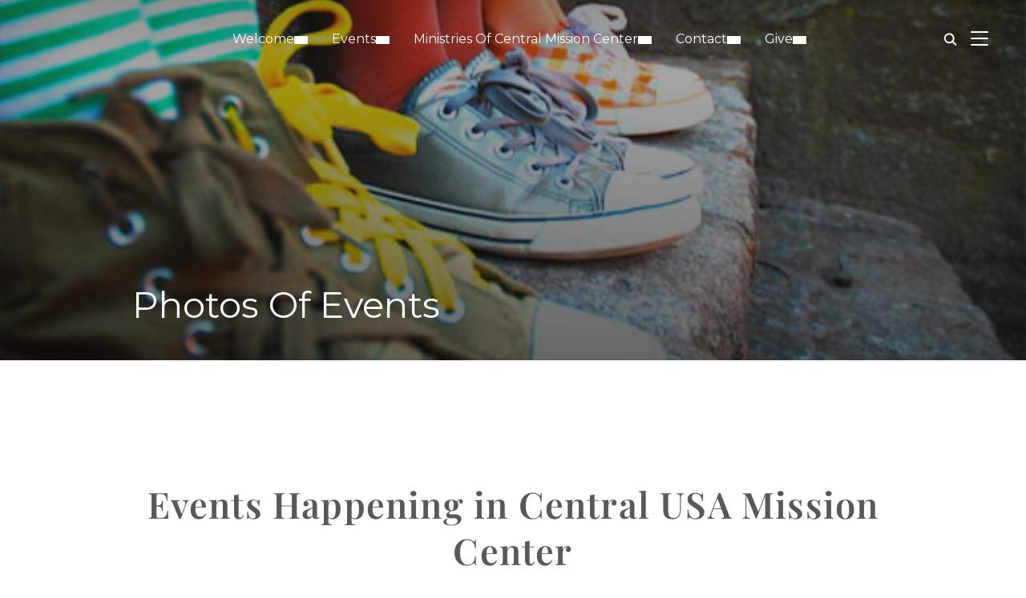

--- FILE ---
content_type: text/html; charset=UTF-8
request_url: https://centralmission.org/photos-of-events/
body_size: 18430
content:
<!DOCTYPE html>
<html lang="en-US">
<head>
    <meta charset="UTF-8">
    <meta name="viewport" content="width=device-width, initial-scale=1.0">
    <link rel="profile" href="http://gmpg.org/xfn/11">
    <link rel="pingback" href="https://centralmission.org/xmlrpc.php">
    <link rel="preload" as="font" href="https://centralmission.org/wp-content/themes/inspiro/fonts/inspiro.woff2" type="font/woff2" crossorigin>
    <title>Photos Of Events</title>
<meta name='robots' content='max-image-preview:large' />
	<style>img:is([sizes="auto" i], [sizes^="auto," i]) { contain-intrinsic-size: 3000px 1500px }</style>
	<link rel='dns-prefetch' href='//fonts.googleapis.com' />
<link rel="alternate" type="application/rss+xml" title=" &raquo; Feed" href="https://centralmission.org/feed/" />
<link rel="alternate" type="application/rss+xml" title=" &raquo; Comments Feed" href="https://centralmission.org/comments/feed/" />
<script type="text/javascript">
/* <![CDATA[ */
window._wpemojiSettings = {"baseUrl":"https:\/\/s.w.org\/images\/core\/emoji\/16.0.1\/72x72\/","ext":".png","svgUrl":"https:\/\/s.w.org\/images\/core\/emoji\/16.0.1\/svg\/","svgExt":".svg","source":{"concatemoji":"https:\/\/centralmission.org\/wp-includes\/js\/wp-emoji-release.min.js?ver=6.8.3"}};
/*! This file is auto-generated */
!function(s,n){var o,i,e;function c(e){try{var t={supportTests:e,timestamp:(new Date).valueOf()};sessionStorage.setItem(o,JSON.stringify(t))}catch(e){}}function p(e,t,n){e.clearRect(0,0,e.canvas.width,e.canvas.height),e.fillText(t,0,0);var t=new Uint32Array(e.getImageData(0,0,e.canvas.width,e.canvas.height).data),a=(e.clearRect(0,0,e.canvas.width,e.canvas.height),e.fillText(n,0,0),new Uint32Array(e.getImageData(0,0,e.canvas.width,e.canvas.height).data));return t.every(function(e,t){return e===a[t]})}function u(e,t){e.clearRect(0,0,e.canvas.width,e.canvas.height),e.fillText(t,0,0);for(var n=e.getImageData(16,16,1,1),a=0;a<n.data.length;a++)if(0!==n.data[a])return!1;return!0}function f(e,t,n,a){switch(t){case"flag":return n(e,"\ud83c\udff3\ufe0f\u200d\u26a7\ufe0f","\ud83c\udff3\ufe0f\u200b\u26a7\ufe0f")?!1:!n(e,"\ud83c\udde8\ud83c\uddf6","\ud83c\udde8\u200b\ud83c\uddf6")&&!n(e,"\ud83c\udff4\udb40\udc67\udb40\udc62\udb40\udc65\udb40\udc6e\udb40\udc67\udb40\udc7f","\ud83c\udff4\u200b\udb40\udc67\u200b\udb40\udc62\u200b\udb40\udc65\u200b\udb40\udc6e\u200b\udb40\udc67\u200b\udb40\udc7f");case"emoji":return!a(e,"\ud83e\udedf")}return!1}function g(e,t,n,a){var r="undefined"!=typeof WorkerGlobalScope&&self instanceof WorkerGlobalScope?new OffscreenCanvas(300,150):s.createElement("canvas"),o=r.getContext("2d",{willReadFrequently:!0}),i=(o.textBaseline="top",o.font="600 32px Arial",{});return e.forEach(function(e){i[e]=t(o,e,n,a)}),i}function t(e){var t=s.createElement("script");t.src=e,t.defer=!0,s.head.appendChild(t)}"undefined"!=typeof Promise&&(o="wpEmojiSettingsSupports",i=["flag","emoji"],n.supports={everything:!0,everythingExceptFlag:!0},e=new Promise(function(e){s.addEventListener("DOMContentLoaded",e,{once:!0})}),new Promise(function(t){var n=function(){try{var e=JSON.parse(sessionStorage.getItem(o));if("object"==typeof e&&"number"==typeof e.timestamp&&(new Date).valueOf()<e.timestamp+604800&&"object"==typeof e.supportTests)return e.supportTests}catch(e){}return null}();if(!n){if("undefined"!=typeof Worker&&"undefined"!=typeof OffscreenCanvas&&"undefined"!=typeof URL&&URL.createObjectURL&&"undefined"!=typeof Blob)try{var e="postMessage("+g.toString()+"("+[JSON.stringify(i),f.toString(),p.toString(),u.toString()].join(",")+"));",a=new Blob([e],{type:"text/javascript"}),r=new Worker(URL.createObjectURL(a),{name:"wpTestEmojiSupports"});return void(r.onmessage=function(e){c(n=e.data),r.terminate(),t(n)})}catch(e){}c(n=g(i,f,p,u))}t(n)}).then(function(e){for(var t in e)n.supports[t]=e[t],n.supports.everything=n.supports.everything&&n.supports[t],"flag"!==t&&(n.supports.everythingExceptFlag=n.supports.everythingExceptFlag&&n.supports[t]);n.supports.everythingExceptFlag=n.supports.everythingExceptFlag&&!n.supports.flag,n.DOMReady=!1,n.readyCallback=function(){n.DOMReady=!0}}).then(function(){return e}).then(function(){var e;n.supports.everything||(n.readyCallback(),(e=n.source||{}).concatemoji?t(e.concatemoji):e.wpemoji&&e.twemoji&&(t(e.twemoji),t(e.wpemoji)))}))}((window,document),window._wpemojiSettings);
/* ]]> */
</script>

<style id='wp-emoji-styles-inline-css' type='text/css'>

	img.wp-smiley, img.emoji {
		display: inline !important;
		border: none !important;
		box-shadow: none !important;
		height: 1em !important;
		width: 1em !important;
		margin: 0 0.07em !important;
		vertical-align: -0.1em !important;
		background: none !important;
		padding: 0 !important;
	}
</style>
<link rel='stylesheet' id='wpzoom-social-icons-block-style-css' href='https://centralmission.org/wp-content/plugins/social-icons-widget-by-wpzoom/block/dist/style-wpzoom-social-icons.css?ver=4.5.1' type='text/css' media='all' />
<style id='pdfemb-pdf-embedder-viewer-style-inline-css' type='text/css'>
.wp-block-pdfemb-pdf-embedder-viewer{max-width:none}

</style>
<link rel='stylesheet' id='wpzoom-forms-css-frontend-formblock-css' href='https://centralmission.org/wp-content/plugins/wpzoom-forms/build/form-block/frontend/style.css?ver=1.3.3' type='text/css' media='all' />
<style id='global-styles-inline-css' type='text/css'>
:root{--wp--preset--aspect-ratio--square: 1;--wp--preset--aspect-ratio--4-3: 4/3;--wp--preset--aspect-ratio--3-4: 3/4;--wp--preset--aspect-ratio--3-2: 3/2;--wp--preset--aspect-ratio--2-3: 2/3;--wp--preset--aspect-ratio--16-9: 16/9;--wp--preset--aspect-ratio--9-16: 9/16;--wp--preset--color--black: #101010;--wp--preset--color--cyan-bluish-gray: #abb8c3;--wp--preset--color--white: #ffffff;--wp--preset--color--pale-pink: #f78da7;--wp--preset--color--vivid-red: #cf2e2e;--wp--preset--color--luminous-vivid-orange: #ff6900;--wp--preset--color--luminous-vivid-amber: #fcb900;--wp--preset--color--light-green-cyan: #7bdcb5;--wp--preset--color--vivid-green-cyan: #00d084;--wp--preset--color--pale-cyan-blue: #8ed1fc;--wp--preset--color--vivid-cyan-blue: #0693e3;--wp--preset--color--vivid-purple: #9b51e0;--wp--preset--color--primary: #1e73be;--wp--preset--color--secondary: #101010;--wp--preset--color--header-footer: #101010;--wp--preset--color--tertiary: #6C6C77;--wp--preset--color--lightgrey: #D9D9D9;--wp--preset--color--foreground: #000;--wp--preset--color--background: #f9fafd;--wp--preset--color--light-background: #ffffff;--wp--preset--color--green: #0bb4aa;--wp--preset--color--blue: #4176FB;--wp--preset--color--brown: #d19731;--wp--preset--color--red: #e1051e;--wp--preset--color--gray: #727477;--wp--preset--color--titan-white: #E0D8E2;--wp--preset--color--peppermint: #d0eac4;--wp--preset--color--bridesmaid: #FBE7DD;--wp--preset--color--purple: #FF2EAA;--wp--preset--color--light-blue: #0019D7;--wp--preset--gradient--vivid-cyan-blue-to-vivid-purple: linear-gradient(135deg,rgba(6,147,227,1) 0%,rgb(155,81,224) 100%);--wp--preset--gradient--light-green-cyan-to-vivid-green-cyan: linear-gradient(135deg,rgb(122,220,180) 0%,rgb(0,208,130) 100%);--wp--preset--gradient--luminous-vivid-amber-to-luminous-vivid-orange: linear-gradient(135deg,rgba(252,185,0,1) 0%,rgba(255,105,0,1) 100%);--wp--preset--gradient--luminous-vivid-orange-to-vivid-red: linear-gradient(135deg,rgba(255,105,0,1) 0%,rgb(207,46,46) 100%);--wp--preset--gradient--very-light-gray-to-cyan-bluish-gray: linear-gradient(135deg,rgb(238,238,238) 0%,rgb(169,184,195) 100%);--wp--preset--gradient--cool-to-warm-spectrum: linear-gradient(135deg,rgb(74,234,220) 0%,rgb(151,120,209) 20%,rgb(207,42,186) 40%,rgb(238,44,130) 60%,rgb(251,105,98) 80%,rgb(254,248,76) 100%);--wp--preset--gradient--blush-light-purple: linear-gradient(135deg,rgb(255,206,236) 0%,rgb(152,150,240) 100%);--wp--preset--gradient--blush-bordeaux: linear-gradient(135deg,rgb(254,205,165) 0%,rgb(254,45,45) 50%,rgb(107,0,62) 100%);--wp--preset--gradient--luminous-dusk: linear-gradient(135deg,rgb(255,203,112) 0%,rgb(199,81,192) 50%,rgb(65,88,208) 100%);--wp--preset--gradient--pale-ocean: linear-gradient(135deg,rgb(255,245,203) 0%,rgb(182,227,212) 50%,rgb(51,167,181) 100%);--wp--preset--gradient--electric-grass: linear-gradient(135deg,rgb(202,248,128) 0%,rgb(113,206,126) 100%);--wp--preset--gradient--midnight: linear-gradient(135deg,rgb(2,3,129) 0%,rgb(40,116,252) 100%);--wp--preset--gradient--black-primary: linear-gradient(180deg, var(--wp--preset--color--secondary) 0%, var(--wp--preset--color--secondary) 73%, var(--wp--preset--color--background) 73%, var(--wp--preset--color--background) 100%);--wp--preset--gradient--black-secondary: linear-gradient(135deg,rgba(0,0,0,1) 50%,var(--wp--preset--color--tertiary) 100%);--wp--preset--font-size--small: clamp(14px, 0.875rem + ((1vw - 3.2px) * 0.208), 16px);--wp--preset--font-size--medium: clamp(16px, 1rem + ((1vw - 3.2px) * 0.417), 20px);--wp--preset--font-size--large: clamp(22px, 1.375rem + ((1vw - 3.2px) * 1.458), 36px);--wp--preset--font-size--x-large: clamp(30px, 1.875rem + ((1vw - 3.2px) * 1.25), 42px);--wp--preset--font-size--x-small: clamp(14px, 0.875rem + ((1vw - 3.2px) * 1), 14px);--wp--preset--font-size--xx-large: clamp(30px, 1.875rem + ((1vw - 3.2px) * 4.375), 72px);--wp--preset--font-size--max-36: clamp(24px, 1.5rem + ((1vw - 3.2px) * 1.25), 36px);--wp--preset--font-size--max-48: clamp(26px, 1.625rem + ((1vw - 3.2px) * 2.292), 48px);--wp--preset--font-size--max-60: clamp(30px, 1.875rem + ((1vw - 3.2px) * 3.125), 60px);--wp--preset--font-size--max-72: clamp(32px, 2rem + ((1vw - 3.2px) * 4.167), 72px);--wp--preset--font-family--sans-serif: -apple-system, BlinkMacSystemFont, avenir next, avenir, segoe ui, helvetica neue, helvetica, Cantarell, Ubuntu, roboto, noto, arial, sans-serif;--wp--preset--font-family--bitter: "Bitter", sans-serif;--wp--preset--font-family--dm-sans: "DM Sans", sans-serif;--wp--preset--font-family--epilogue: "Epilogue", sans-serif;--wp--preset--font-family--inter: "Inter", sans-serif;--wp--preset--font-family--josefin-sans: "Josefin Sans", sans-serif;--wp--preset--font-family--jost: "Jost", sans-serif;--wp--preset--font-family--montserrat: "Montserrat", sans-serif;--wp--preset--font-family--onest: Onest, sans-serif;--wp--preset--font-family--playfair-display: "Playfair Display", serif;--wp--preset--font-family--poppins: Poppins, sans-serif;--wp--preset--font-family--raleway: Raleway, sans-serif;--wp--preset--font-family--syne: Syne, sans-serif;--wp--preset--font-family--yeseva-one: "Yeseva One", system-ui;--wp--preset--spacing--20: 0.44rem;--wp--preset--spacing--30: 0.67rem;--wp--preset--spacing--40: 1rem;--wp--preset--spacing--50: 1.5rem;--wp--preset--spacing--60: 2.25rem;--wp--preset--spacing--70: 3.38rem;--wp--preset--spacing--80: 5.06rem;--wp--preset--spacing--x-small: 20px;--wp--preset--spacing--small: 40px;--wp--preset--spacing--medium: 60px;--wp--preset--spacing--large: 80px;--wp--preset--spacing--x-large: 100px;--wp--preset--shadow--natural: 6px 6px 9px rgba(0, 0, 0, 0.2);--wp--preset--shadow--deep: 12px 12px 50px rgba(0, 0, 0, 0.4);--wp--preset--shadow--sharp: 6px 6px 0px rgba(0, 0, 0, 0.2);--wp--preset--shadow--outlined: 6px 6px 0px -3px rgba(255, 255, 255, 1), 6px 6px rgba(0, 0, 0, 1);--wp--preset--shadow--crisp: 6px 6px 0px rgba(0, 0, 0, 1);--wp--custom--font-weight--black: 900;--wp--custom--font-weight--bold: 700;--wp--custom--font-weight--extra-bold: 800;--wp--custom--font-weight--light: 300;--wp--custom--font-weight--medium: 500;--wp--custom--font-weight--regular: 400;--wp--custom--font-weight--semi-bold: 600;--wp--custom--line-height--body: 1.75;--wp--custom--line-height--heading: 1.1;--wp--custom--line-height--medium: 1.5;--wp--custom--line-height--one: 1;--wp--custom--spacing--outer: 30px;}:root { --wp--style--global--content-size: 1200px;--wp--style--global--wide-size: 1280px; }:where(body) { margin: 0; }.wp-site-blocks { padding-top: var(--wp--style--root--padding-top); padding-bottom: var(--wp--style--root--padding-bottom); }.has-global-padding { padding-right: var(--wp--style--root--padding-right); padding-left: var(--wp--style--root--padding-left); }.has-global-padding > .alignfull { margin-right: calc(var(--wp--style--root--padding-right) * -1); margin-left: calc(var(--wp--style--root--padding-left) * -1); }.has-global-padding :where(:not(.alignfull.is-layout-flow) > .has-global-padding:not(.wp-block-block, .alignfull)) { padding-right: 0; padding-left: 0; }.has-global-padding :where(:not(.alignfull.is-layout-flow) > .has-global-padding:not(.wp-block-block, .alignfull)) > .alignfull { margin-left: 0; margin-right: 0; }.wp-site-blocks > .alignleft { float: left; margin-right: 2em; }.wp-site-blocks > .alignright { float: right; margin-left: 2em; }.wp-site-blocks > .aligncenter { justify-content: center; margin-left: auto; margin-right: auto; }:where(.wp-site-blocks) > * { margin-block-start: 20px; margin-block-end: 0; }:where(.wp-site-blocks) > :first-child { margin-block-start: 0; }:where(.wp-site-blocks) > :last-child { margin-block-end: 0; }:root { --wp--style--block-gap: 20px; }:root :where(.is-layout-flow) > :first-child{margin-block-start: 0;}:root :where(.is-layout-flow) > :last-child{margin-block-end: 0;}:root :where(.is-layout-flow) > *{margin-block-start: 20px;margin-block-end: 0;}:root :where(.is-layout-constrained) > :first-child{margin-block-start: 0;}:root :where(.is-layout-constrained) > :last-child{margin-block-end: 0;}:root :where(.is-layout-constrained) > *{margin-block-start: 20px;margin-block-end: 0;}:root :where(.is-layout-flex){gap: 20px;}:root :where(.is-layout-grid){gap: 20px;}.is-layout-flow > .alignleft{float: left;margin-inline-start: 0;margin-inline-end: 2em;}.is-layout-flow > .alignright{float: right;margin-inline-start: 2em;margin-inline-end: 0;}.is-layout-flow > .aligncenter{margin-left: auto !important;margin-right: auto !important;}.is-layout-constrained > .alignleft{float: left;margin-inline-start: 0;margin-inline-end: 2em;}.is-layout-constrained > .alignright{float: right;margin-inline-start: 2em;margin-inline-end: 0;}.is-layout-constrained > .aligncenter{margin-left: auto !important;margin-right: auto !important;}.is-layout-constrained > :where(:not(.alignleft):not(.alignright):not(.alignfull)){max-width: var(--wp--style--global--content-size);margin-left: auto !important;margin-right: auto !important;}.is-layout-constrained > .alignwide{max-width: var(--wp--style--global--wide-size);}body .is-layout-flex{display: flex;}.is-layout-flex{flex-wrap: wrap;align-items: center;}.is-layout-flex > :is(*, div){margin: 0;}body .is-layout-grid{display: grid;}.is-layout-grid > :is(*, div){margin: 0;}body{--wp--style--root--padding-top: 0px;--wp--style--root--padding-right: 0px;--wp--style--root--padding-bottom: 0px;--wp--style--root--padding-left: 0px;}a:where(:not(.wp-element-button)){color: var(--wp--preset--color--primary);text-decoration: underline;}:root :where(.wp-element-button, .wp-block-button__link){background-color: #32373c;border-radius: 0;border-width: 0;color: #fff;font-family: inherit;font-size: inherit;line-height: inherit;padding-top: 10px;padding-right: 25px;padding-bottom: 10px;padding-left: 25px;text-decoration: none;}.has-black-color{color: var(--wp--preset--color--black) !important;}.has-cyan-bluish-gray-color{color: var(--wp--preset--color--cyan-bluish-gray) !important;}.has-white-color{color: var(--wp--preset--color--white) !important;}.has-pale-pink-color{color: var(--wp--preset--color--pale-pink) !important;}.has-vivid-red-color{color: var(--wp--preset--color--vivid-red) !important;}.has-luminous-vivid-orange-color{color: var(--wp--preset--color--luminous-vivid-orange) !important;}.has-luminous-vivid-amber-color{color: var(--wp--preset--color--luminous-vivid-amber) !important;}.has-light-green-cyan-color{color: var(--wp--preset--color--light-green-cyan) !important;}.has-vivid-green-cyan-color{color: var(--wp--preset--color--vivid-green-cyan) !important;}.has-pale-cyan-blue-color{color: var(--wp--preset--color--pale-cyan-blue) !important;}.has-vivid-cyan-blue-color{color: var(--wp--preset--color--vivid-cyan-blue) !important;}.has-vivid-purple-color{color: var(--wp--preset--color--vivid-purple) !important;}.has-primary-color{color: var(--wp--preset--color--primary) !important;}.has-secondary-color{color: var(--wp--preset--color--secondary) !important;}.has-header-footer-color{color: var(--wp--preset--color--header-footer) !important;}.has-tertiary-color{color: var(--wp--preset--color--tertiary) !important;}.has-lightgrey-color{color: var(--wp--preset--color--lightgrey) !important;}.has-foreground-color{color: var(--wp--preset--color--foreground) !important;}.has-background-color{color: var(--wp--preset--color--background) !important;}.has-light-background-color{color: var(--wp--preset--color--light-background) !important;}.has-green-color{color: var(--wp--preset--color--green) !important;}.has-blue-color{color: var(--wp--preset--color--blue) !important;}.has-brown-color{color: var(--wp--preset--color--brown) !important;}.has-red-color{color: var(--wp--preset--color--red) !important;}.has-gray-color{color: var(--wp--preset--color--gray) !important;}.has-titan-white-color{color: var(--wp--preset--color--titan-white) !important;}.has-peppermint-color{color: var(--wp--preset--color--peppermint) !important;}.has-bridesmaid-color{color: var(--wp--preset--color--bridesmaid) !important;}.has-purple-color{color: var(--wp--preset--color--purple) !important;}.has-light-blue-color{color: var(--wp--preset--color--light-blue) !important;}.has-black-background-color{background-color: var(--wp--preset--color--black) !important;}.has-cyan-bluish-gray-background-color{background-color: var(--wp--preset--color--cyan-bluish-gray) !important;}.has-white-background-color{background-color: var(--wp--preset--color--white) !important;}.has-pale-pink-background-color{background-color: var(--wp--preset--color--pale-pink) !important;}.has-vivid-red-background-color{background-color: var(--wp--preset--color--vivid-red) !important;}.has-luminous-vivid-orange-background-color{background-color: var(--wp--preset--color--luminous-vivid-orange) !important;}.has-luminous-vivid-amber-background-color{background-color: var(--wp--preset--color--luminous-vivid-amber) !important;}.has-light-green-cyan-background-color{background-color: var(--wp--preset--color--light-green-cyan) !important;}.has-vivid-green-cyan-background-color{background-color: var(--wp--preset--color--vivid-green-cyan) !important;}.has-pale-cyan-blue-background-color{background-color: var(--wp--preset--color--pale-cyan-blue) !important;}.has-vivid-cyan-blue-background-color{background-color: var(--wp--preset--color--vivid-cyan-blue) !important;}.has-vivid-purple-background-color{background-color: var(--wp--preset--color--vivid-purple) !important;}.has-primary-background-color{background-color: var(--wp--preset--color--primary) !important;}.has-secondary-background-color{background-color: var(--wp--preset--color--secondary) !important;}.has-header-footer-background-color{background-color: var(--wp--preset--color--header-footer) !important;}.has-tertiary-background-color{background-color: var(--wp--preset--color--tertiary) !important;}.has-lightgrey-background-color{background-color: var(--wp--preset--color--lightgrey) !important;}.has-foreground-background-color{background-color: var(--wp--preset--color--foreground) !important;}.has-background-background-color{background-color: var(--wp--preset--color--background) !important;}.has-light-background-background-color{background-color: var(--wp--preset--color--light-background) !important;}.has-green-background-color{background-color: var(--wp--preset--color--green) !important;}.has-blue-background-color{background-color: var(--wp--preset--color--blue) !important;}.has-brown-background-color{background-color: var(--wp--preset--color--brown) !important;}.has-red-background-color{background-color: var(--wp--preset--color--red) !important;}.has-gray-background-color{background-color: var(--wp--preset--color--gray) !important;}.has-titan-white-background-color{background-color: var(--wp--preset--color--titan-white) !important;}.has-peppermint-background-color{background-color: var(--wp--preset--color--peppermint) !important;}.has-bridesmaid-background-color{background-color: var(--wp--preset--color--bridesmaid) !important;}.has-purple-background-color{background-color: var(--wp--preset--color--purple) !important;}.has-light-blue-background-color{background-color: var(--wp--preset--color--light-blue) !important;}.has-black-border-color{border-color: var(--wp--preset--color--black) !important;}.has-cyan-bluish-gray-border-color{border-color: var(--wp--preset--color--cyan-bluish-gray) !important;}.has-white-border-color{border-color: var(--wp--preset--color--white) !important;}.has-pale-pink-border-color{border-color: var(--wp--preset--color--pale-pink) !important;}.has-vivid-red-border-color{border-color: var(--wp--preset--color--vivid-red) !important;}.has-luminous-vivid-orange-border-color{border-color: var(--wp--preset--color--luminous-vivid-orange) !important;}.has-luminous-vivid-amber-border-color{border-color: var(--wp--preset--color--luminous-vivid-amber) !important;}.has-light-green-cyan-border-color{border-color: var(--wp--preset--color--light-green-cyan) !important;}.has-vivid-green-cyan-border-color{border-color: var(--wp--preset--color--vivid-green-cyan) !important;}.has-pale-cyan-blue-border-color{border-color: var(--wp--preset--color--pale-cyan-blue) !important;}.has-vivid-cyan-blue-border-color{border-color: var(--wp--preset--color--vivid-cyan-blue) !important;}.has-vivid-purple-border-color{border-color: var(--wp--preset--color--vivid-purple) !important;}.has-primary-border-color{border-color: var(--wp--preset--color--primary) !important;}.has-secondary-border-color{border-color: var(--wp--preset--color--secondary) !important;}.has-header-footer-border-color{border-color: var(--wp--preset--color--header-footer) !important;}.has-tertiary-border-color{border-color: var(--wp--preset--color--tertiary) !important;}.has-lightgrey-border-color{border-color: var(--wp--preset--color--lightgrey) !important;}.has-foreground-border-color{border-color: var(--wp--preset--color--foreground) !important;}.has-background-border-color{border-color: var(--wp--preset--color--background) !important;}.has-light-background-border-color{border-color: var(--wp--preset--color--light-background) !important;}.has-green-border-color{border-color: var(--wp--preset--color--green) !important;}.has-blue-border-color{border-color: var(--wp--preset--color--blue) !important;}.has-brown-border-color{border-color: var(--wp--preset--color--brown) !important;}.has-red-border-color{border-color: var(--wp--preset--color--red) !important;}.has-gray-border-color{border-color: var(--wp--preset--color--gray) !important;}.has-titan-white-border-color{border-color: var(--wp--preset--color--titan-white) !important;}.has-peppermint-border-color{border-color: var(--wp--preset--color--peppermint) !important;}.has-bridesmaid-border-color{border-color: var(--wp--preset--color--bridesmaid) !important;}.has-purple-border-color{border-color: var(--wp--preset--color--purple) !important;}.has-light-blue-border-color{border-color: var(--wp--preset--color--light-blue) !important;}.has-vivid-cyan-blue-to-vivid-purple-gradient-background{background: var(--wp--preset--gradient--vivid-cyan-blue-to-vivid-purple) !important;}.has-light-green-cyan-to-vivid-green-cyan-gradient-background{background: var(--wp--preset--gradient--light-green-cyan-to-vivid-green-cyan) !important;}.has-luminous-vivid-amber-to-luminous-vivid-orange-gradient-background{background: var(--wp--preset--gradient--luminous-vivid-amber-to-luminous-vivid-orange) !important;}.has-luminous-vivid-orange-to-vivid-red-gradient-background{background: var(--wp--preset--gradient--luminous-vivid-orange-to-vivid-red) !important;}.has-very-light-gray-to-cyan-bluish-gray-gradient-background{background: var(--wp--preset--gradient--very-light-gray-to-cyan-bluish-gray) !important;}.has-cool-to-warm-spectrum-gradient-background{background: var(--wp--preset--gradient--cool-to-warm-spectrum) !important;}.has-blush-light-purple-gradient-background{background: var(--wp--preset--gradient--blush-light-purple) !important;}.has-blush-bordeaux-gradient-background{background: var(--wp--preset--gradient--blush-bordeaux) !important;}.has-luminous-dusk-gradient-background{background: var(--wp--preset--gradient--luminous-dusk) !important;}.has-pale-ocean-gradient-background{background: var(--wp--preset--gradient--pale-ocean) !important;}.has-electric-grass-gradient-background{background: var(--wp--preset--gradient--electric-grass) !important;}.has-midnight-gradient-background{background: var(--wp--preset--gradient--midnight) !important;}.has-black-primary-gradient-background{background: var(--wp--preset--gradient--black-primary) !important;}.has-black-secondary-gradient-background{background: var(--wp--preset--gradient--black-secondary) !important;}.has-small-font-size{font-size: var(--wp--preset--font-size--small) !important;}.has-medium-font-size{font-size: var(--wp--preset--font-size--medium) !important;}.has-large-font-size{font-size: var(--wp--preset--font-size--large) !important;}.has-x-large-font-size{font-size: var(--wp--preset--font-size--x-large) !important;}.has-x-small-font-size{font-size: var(--wp--preset--font-size--x-small) !important;}.has-xx-large-font-size{font-size: var(--wp--preset--font-size--xx-large) !important;}.has-max-36-font-size{font-size: var(--wp--preset--font-size--max-36) !important;}.has-max-48-font-size{font-size: var(--wp--preset--font-size--max-48) !important;}.has-max-60-font-size{font-size: var(--wp--preset--font-size--max-60) !important;}.has-max-72-font-size{font-size: var(--wp--preset--font-size--max-72) !important;}.has-sans-serif-font-family{font-family: var(--wp--preset--font-family--sans-serif) !important;}.has-bitter-font-family{font-family: var(--wp--preset--font-family--bitter) !important;}.has-dm-sans-font-family{font-family: var(--wp--preset--font-family--dm-sans) !important;}.has-epilogue-font-family{font-family: var(--wp--preset--font-family--epilogue) !important;}.has-inter-font-family{font-family: var(--wp--preset--font-family--inter) !important;}.has-josefin-sans-font-family{font-family: var(--wp--preset--font-family--josefin-sans) !important;}.has-jost-font-family{font-family: var(--wp--preset--font-family--jost) !important;}.has-montserrat-font-family{font-family: var(--wp--preset--font-family--montserrat) !important;}.has-onest-font-family{font-family: var(--wp--preset--font-family--onest) !important;}.has-playfair-display-font-family{font-family: var(--wp--preset--font-family--playfair-display) !important;}.has-poppins-font-family{font-family: var(--wp--preset--font-family--poppins) !important;}.has-raleway-font-family{font-family: var(--wp--preset--font-family--raleway) !important;}.has-syne-font-family{font-family: var(--wp--preset--font-family--syne) !important;}.has-yeseva-one-font-family{font-family: var(--wp--preset--font-family--yeseva-one) !important;}
:root :where(.wp-block-button .wp-block-button__link){background-color: var(--wp--preset--color--primary);color: #ffffff;}
:root :where(.wp-block-columns){border-radius: 0;border-width: 0;margin-bottom: 0px;}
:root :where(.wp-block-pullquote){font-size: clamp(0.984em, 0.984rem + ((1vw - 0.2em) * 0.86), 1.5em);line-height: 1.6;}
:root :where(.wp-block-buttons-is-layout-flow) > :first-child{margin-block-start: 0;}:root :where(.wp-block-buttons-is-layout-flow) > :last-child{margin-block-end: 0;}:root :where(.wp-block-buttons-is-layout-flow) > *{margin-block-start: 10px;margin-block-end: 0;}:root :where(.wp-block-buttons-is-layout-constrained) > :first-child{margin-block-start: 0;}:root :where(.wp-block-buttons-is-layout-constrained) > :last-child{margin-block-end: 0;}:root :where(.wp-block-buttons-is-layout-constrained) > *{margin-block-start: 10px;margin-block-end: 0;}:root :where(.wp-block-buttons-is-layout-flex){gap: 10px;}:root :where(.wp-block-buttons-is-layout-grid){gap: 10px;}
:root :where(.wp-block-column){border-radius: 0;border-width: 0;margin-bottom: 0px;}
:root :where(.wp-block-cover){border-radius: 0;padding-top: 30px;padding-right: 30px;padding-bottom: 30px;padding-left: 30px;}
:root :where(.wp-block-group){padding: 0px;}
:root :where(.wp-block-spacer){margin-top: 0 !important;}
</style>
<link rel='stylesheet' id='wpforo-widgets-css' href='https://centralmission.org/wp-content/plugins/wpforo/wpf-themes/classic/widgets.css?ver=1.8.4' type='text/css' media='all' />
<link rel='stylesheet' id='dashicons-css' href='https://centralmission.org/wp-includes/css/dashicons.min.css?ver=6.8.3' type='text/css' media='all' />
<link rel='stylesheet' id='zoom-instagram-widget-css' href='https://centralmission.org/wp-content/plugins/instagram-widget-by-wpzoom/css/instagram-widget.css?ver=1.9.5' type='text/css' media='all' />
<link rel='stylesheet' id='magnific-popup-css' href='https://centralmission.org/wp-content/plugins/instagram-widget-by-wpzoom/assets/frontend/magnific-popup/magnific-popup.css?ver=1.9.5' type='text/css' media='all' />
<link rel='stylesheet' id='swiper-css-css' href='https://centralmission.org/wp-content/plugins/instagram-widget-by-wpzoom/assets/frontend/swiper/swiper.css?ver=1.9.5' type='text/css' media='all' />
<link rel='stylesheet' id='wpzoom-social-icons-socicon-css' href='https://centralmission.org/wp-content/plugins/social-icons-widget-by-wpzoom/assets/css/wpzoom-socicon.css?ver=1758816247' type='text/css' media='all' />
<link rel='stylesheet' id='wpzoom-social-icons-genericons-css' href='https://centralmission.org/wp-content/plugins/social-icons-widget-by-wpzoom/assets/css/genericons.css?ver=1758816247' type='text/css' media='all' />
<link rel='stylesheet' id='wpzoom-social-icons-academicons-css' href='https://centralmission.org/wp-content/plugins/social-icons-widget-by-wpzoom/assets/css/academicons.min.css?ver=1758816247' type='text/css' media='all' />
<link rel='stylesheet' id='wpzoom-social-icons-font-awesome-3-css' href='https://centralmission.org/wp-content/plugins/social-icons-widget-by-wpzoom/assets/css/font-awesome-3.min.css?ver=1758816247' type='text/css' media='all' />
<link rel='stylesheet' id='wpzoom-social-icons-styles-css' href='https://centralmission.org/wp-content/plugins/social-icons-widget-by-wpzoom/assets/css/wpzoom-social-icons-styles.css?ver=1758816247' type='text/css' media='all' />
<link rel='stylesheet' id='inspiro-google-fonts-css' href='https://fonts.googleapis.com/css?family=Inter%3Aregular%2C500%2C600%2C700%2C700i%2Citalic%7COnest%3Aregular%2C600%2C700%7CMontserrat&#038;subset=latin&#038;display=swap&#038;ver=6.8.3' type='text/css' media='all' />
<link rel='stylesheet' id='inspiro-style-css' href='https://centralmission.org/wp-content/themes/inspiro/style.css?ver=9.4.0' type='text/css' media='all' />
<style id='inspiro-style-inline-css' type='text/css'>
:root {
            --container-width: 1200px;
            --container-width-narrow: 950px;
        }
@media screen and (min-width: 769px) {
        #slider .flex-viewport, #slider .slides, #slider .slides > li {
            height:100vh !important;
            }
        }
@media screen and (max-width: 768px) {
        #slider .flex-viewport, #slider .slides, #slider .slides > li {
            height:100vh !important;
            }
        }
@media screen and (max-width: 480px) {
        #slider .flex-viewport, #slider .slides, #slider .slides > li {
            height:100vh !important;
            }
        }

body {
    --color__primary: #0bb4aa;
    --color__links: #0bb4aa;
    --color__links-hover: #076c65;
    --color__headings: #222;
    --wp--preset--color--primary: var(--color__primary);
}
</style>
<link rel='stylesheet' id='media-queries-css' href='https://centralmission.org/wp-content/themes/inspiro/css/media-queries.css?ver=9.4.0' type='text/css' media='all' />
<link rel='stylesheet' id='inspiro-style-color-red-css' href='https://centralmission.org/wp-content/themes/inspiro/styles/red.css?ver=9.4.0' type='text/css' media='all' />
<link rel='stylesheet' id='elementor-icons-css' href='https://centralmission.org/wp-content/plugins/elementor/assets/lib/eicons/css/elementor-icons.min.css?ver=5.44.0' type='text/css' media='all' />
<link rel='stylesheet' id='elementor-frontend-css' href='https://centralmission.org/wp-content/plugins/elementor/assets/css/frontend.min.css?ver=3.32.2' type='text/css' media='all' />
<link rel='stylesheet' id='elementor-post-3595-css' href='https://centralmission.org/wp-content/uploads/elementor/css/post-3595.css?ver=1759294280' type='text/css' media='all' />
<link rel='stylesheet' id='font-awesome-5-all-css' href='https://centralmission.org/wp-content/plugins/elementor/assets/lib/font-awesome/css/all.min.css?ver=3.32.2' type='text/css' media='all' />
<link rel='stylesheet' id='font-awesome-4-shim-css' href='https://centralmission.org/wp-content/plugins/elementor/assets/lib/font-awesome/css/v4-shims.min.css?ver=3.32.2' type='text/css' media='all' />
<link rel='stylesheet' id='widget-heading-css' href='https://centralmission.org/wp-content/plugins/elementor/assets/css/widget-heading.min.css?ver=3.32.2' type='text/css' media='all' />
<link rel='stylesheet' id='elementor-post-354-css' href='https://centralmission.org/wp-content/uploads/elementor/css/post-354.css?ver=1759691915' type='text/css' media='all' />
<link rel='stylesheet' id='wpforo-dynamic-style-css' href='https://centralmission.org/wp-content/plugins/wpforo/wpf-themes/classic/colors.css?ver=1.8.4.6d80bcac7bb45e2156ee31fa7366d3c1' type='text/css' media='all' />
<link rel='preload' as='font'  id='wpzoom-social-icons-font-academicons-woff2-css' href='https://centralmission.org/wp-content/plugins/social-icons-widget-by-wpzoom/assets/font/academicons.woff2?v=1.9.2'  type='font/woff2' crossorigin />
<link rel='preload' as='font'  id='wpzoom-social-icons-font-fontawesome-3-woff2-css' href='https://centralmission.org/wp-content/plugins/social-icons-widget-by-wpzoom/assets/font/fontawesome-webfont.woff2?v=4.7.0'  type='font/woff2' crossorigin />
<link rel='preload' as='font'  id='wpzoom-social-icons-font-genericons-woff-css' href='https://centralmission.org/wp-content/plugins/social-icons-widget-by-wpzoom/assets/font/Genericons.woff'  type='font/woff' crossorigin />
<link rel='preload' as='font'  id='wpzoom-social-icons-font-socicon-woff2-css' href='https://centralmission.org/wp-content/plugins/social-icons-widget-by-wpzoom/assets/font/socicon.woff2?v=4.5.1'  type='font/woff2' crossorigin />
<link rel='stylesheet' id='elementor-gf-roboto-css' href='https://fonts.googleapis.com/css?family=Roboto:100,100italic,200,200italic,300,300italic,400,400italic,500,500italic,600,600italic,700,700italic,800,800italic,900,900italic&#038;display=auto' type='text/css' media='all' />
<link rel='stylesheet' id='elementor-gf-robotoslab-css' href='https://fonts.googleapis.com/css?family=Roboto+Slab:100,100italic,200,200italic,300,300italic,400,400italic,500,500italic,600,600italic,700,700italic,800,800italic,900,900italic&#038;display=auto' type='text/css' media='all' />
<link rel='stylesheet' id='elementor-gf-playfairdisplay-css' href='https://fonts.googleapis.com/css?family=Playfair+Display:100,100italic,200,200italic,300,300italic,400,400italic,500,500italic,600,600italic,700,700italic,800,800italic,900,900italic&#038;display=auto' type='text/css' media='all' />
<script type="text/javascript" src="https://centralmission.org/wp-includes/js/jquery/jquery.min.js?ver=3.7.1" id="jquery-core-js"></script>
<script type="text/javascript" src="https://centralmission.org/wp-content/plugins/elementor/assets/lib/font-awesome/js/v4-shims.min.js?ver=3.32.2" id="font-awesome-4-shim-js"></script>
<link rel="https://api.w.org/" href="https://centralmission.org/wp-json/" /><link rel="alternate" title="JSON" type="application/json" href="https://centralmission.org/wp-json/wp/v2/pages/354" /><link rel="EditURI" type="application/rsd+xml" title="RSD" href="https://centralmission.org/xmlrpc.php?rsd" />
<meta name="generator" content="WordPress 6.8.3" />
<link rel="canonical" href="https://centralmission.org/photos-of-events/" />
<link rel='shortlink' href='https://centralmission.org/?p=354' />
<link rel="alternate" title="oEmbed (JSON)" type="application/json+oembed" href="https://centralmission.org/wp-json/oembed/1.0/embed?url=https%3A%2F%2Fcentralmission.org%2Fphotos-of-events%2F" />
<link rel="alternate" title="oEmbed (XML)" type="text/xml+oembed" href="https://centralmission.org/wp-json/oembed/1.0/embed?url=https%3A%2F%2Fcentralmission.org%2Fphotos-of-events%2F&#038;format=xml" />
<!-- WPZOOM Theme / Framework -->
<meta name="generator" content="Inspiro Premium 9.4.0" />
<meta name="generator" content="WPZOOM Framework 2.0.6" />

<!-- Begin Theme Custom CSS -->
<style type="text/css" id="inspiro-custom-css">
.wpz_cart{display:none;}#slider .slide-background-overlay{background:-moz-linear-gradient(top, rgba(0,61,204,0.3) 0%, rgba(9,82,229,0.2) 100%); /* FF3.6+ */
           background: -webkit-linear-gradient(top, rgba(0,61,204,0.3) 0%, rgba(9,82,229,0.2) 100%); /* Chrome10+,Safari5.1+ */
           background: -o-linear-gradient(top, rgba(0,61,204,0.3) 0%, rgba(9,82,229,0.2) 100%); /* Opera 11.10+ */
           background: -ms-linear-gradient(top, rgba(0,61,204,0.3) 0%, rgba(9,82,229,0.2) 100%); /* IE10+ */
           background: linear-gradient(to bottom, rgba(0,61,204,0.3) 0%, rgba(9,82,229,0.2) 100%); /* W3C */;;}body{--wp--preset--color--primary:#1e73be;--color__links:#1e73be;--color__primary:#1e73be;color:#0f0f0f;}h1, h2, h3, h4, h5, h6{color:#0a0a0a;}a:hover, .zoom-twitter-widget a:hover, .woocommerce-pagination .page-numbers.current, .woocommerce-pagination .page-numbers:hover, .paging-navigation .page-numbers.current, .paging-navigation .page-numbers:hover, .entry-thumbnail-popover-content h3:hover, .comment-author .fn a:hover, .page .post_author a:hover, .single .post_author a:hover{color:#06206d;}.navbar{background:#272528;background-color:#272528;}.headroom--not-top .navbar{background-color:rgba(39,37,40,0.84);}.navbar-nav ul{border-top-color:#000000;}.navbar-nav > li > ul:before{border-bottom-color:#000000;}.slides li .slide_button a:hover{background-color:#e1051e;border-color:#e1051e;}.entry-title a, .fw-page-builder-content .feature-posts-list h3 a, .widgetized-section .feature-posts-list h3 a{color:#000000;}.entry-meta a{color:#666666;}.more_link:hover, .more_link:active{background-color:transparent;}.more_link{border-color:rgba(68,68,68,0.19);}.section-title{color:#000000;}.page h1.entry-title, .single h1.entry-title{color:#000000;}.single .entry-meta, .page .post_author, .single .post_author, .comment-author .fn, .comment-author .fn a{color:#666666;}.single .entry-meta a, .page .post_author a, .single .post_author a{color:#000000;}.page .share a svg, .single .share a svg, .entry-footer .author_links a svg{fill:#000000;}.site-footer{background-color:#272528;}.site-footer .site-footer-separator{background:#464348;}.navbar-brand-wpz a{font-weight:bold;}h1, h2, h3, h4, h5, h6, .section-title{font-family:'Inter', sans-serif;}.navbar-collapse a{font-family:'Montserrat', sans-serif;font-weight:normal;}.navbar-nav ul a{font-family:'Montserrat', sans-serif;font-weight:normal;}.side-nav .navbar-nav li a{font-family:'Montserrat', sans-serif;font-weight:normal;}.slides > li h3, .slides > li h1{font-family:'Inter', sans-serif;font-weight:normal;}.widget h3.title, .side-nav .widget .title{font-weight:bold;}.entry-title{font-family:'Inter', sans-serif;}.single h1.entry-title{font-family:'Montserrat', sans-serif;font-weight:normal;}.single .has-post-cover .entry-header .entry-title{font-family:'Inter', sans-serif;}.page h1.entry-title{font-family:'Montserrat', sans-serif;font-weight:normal;}.page .has-post-cover .entry-header h1.entry-title{font-family:'Montserrat', sans-serif;font-weight:normal;}.entry-thumbnail-popover-content h3{font-family:'Inter', sans-serif;}.entry-thumbnail-popover-content.lightbox_popup_insp h3{font-family:'Inter', sans-serif;}
@media screen and (min-width: 769px){body, .footer-widgets .column, .site-info{font-size:16px;}.navbar-brand-wpz a{font-size:26px;}.slides > li h3, .slides > li h1{font-size:72px;}.slides > li .excerpt{font-size:20px;}.slides > li .slide_button a{font-size:18px;}.widget .section-title{font-size:26px;}.widget h3.title, .side-nav .widget .title{font-size:20px;}.entry-title{font-size:42px;}.single h1.entry-title{font-size:42px;}.single .has-post-cover .entry-header .entry-title{font-size:45px;}.page h1.entry-title{font-size:42px;}.page .has-post-cover .entry-header h1.entry-title{font-size:45px;}.entry-thumbnail-popover-content h3{font-size:26px;}.entry-thumbnail-popover-content.lightbox_popup_insp h3{font-size:18px;}.column-footer-logo h3 a{font-size:30px;}}
@media screen and (max-width: 768px){body, .footer-widgets .column, .site-info{font-size:14px;}.navbar-brand-wpz a{font-size:26px;}.slides > li h3, .slides > li h1{font-size:38px;}.slides > li .excerpt{font-size:18px;}.slides > li .slide_button a{font-size:16px;}.widget .section-title{font-size:20px;}.widget h3.title, .side-nav .widget .title{font-size:20px;}.entry-title{font-size:32px;}.single h1.entry-title{font-size:32px;}.single .has-post-cover .entry-header .entry-title{font-size:32px;}.page h1.entry-title{font-size:26px;}.page .has-post-cover .entry-header h1.entry-title{font-size:32px;}.entry-thumbnail-popover-content h3{font-size:18px;}.entry-thumbnail-popover-content.lightbox_popup_insp h3{font-size:14px;}.column-footer-logo h3 a{font-size:30px;}}
@media screen and (max-width: 480px){body, .footer-widgets .column, .site-info{font-size:14px;}.navbar-brand-wpz a{font-size:20px;}.slides > li h3, .slides > li h1{font-size:24px;}.slides > li .excerpt{font-size:16px;}.slides > li .slide_button a{font-size:14px;}.widget .section-title{font-size:20px;}.widget h3.title, .side-nav .widget .title{font-size:20px;}.entry-title{font-size:24px;}.single h1.entry-title{font-size:24px;}.single .has-post-cover .entry-header .entry-title{font-size:24px;}.page h1.entry-title{font-size:24px;}.page .has-post-cover .entry-header h1.entry-title{font-size:24px;}.entry-thumbnail-popover-content h3{font-size:18px;}.entry-thumbnail-popover-content.lightbox_popup_insp h3{font-size:14px;}.column-footer-logo h3 a{font-size:30px;}}
</style>
<!-- End Theme Custom CSS -->
<meta name="generator" content="Elementor 3.32.2; features: additional_custom_breakpoints; settings: css_print_method-external, google_font-enabled, font_display-auto">
			<style>
				.e-con.e-parent:nth-of-type(n+4):not(.e-lazyloaded):not(.e-no-lazyload),
				.e-con.e-parent:nth-of-type(n+4):not(.e-lazyloaded):not(.e-no-lazyload) * {
					background-image: none !important;
				}
				@media screen and (max-height: 1024px) {
					.e-con.e-parent:nth-of-type(n+3):not(.e-lazyloaded):not(.e-no-lazyload),
					.e-con.e-parent:nth-of-type(n+3):not(.e-lazyloaded):not(.e-no-lazyload) * {
						background-image: none !important;
					}
				}
				@media screen and (max-height: 640px) {
					.e-con.e-parent:nth-of-type(n+2):not(.e-lazyloaded):not(.e-no-lazyload),
					.e-con.e-parent:nth-of-type(n+2):not(.e-lazyloaded):not(.e-no-lazyload) * {
						background-image: none !important;
					}
				}
			</style>
			<style class='wp-fonts-local' type='text/css'>
@font-face{font-family:Bitter;font-style:normal;font-weight:200 900;font-display:fallback;src:url('https://centralmission.org/wp-content/themes/inspiro/fonts/bitter/Bitter-VariableFont_wght.woff2') format('woff2');font-stretch:normal;}
@font-face{font-family:"DM Sans";font-style:normal;font-weight:400 900;font-display:fallback;src:url('https://centralmission.org/wp-content/themes/inspiro/fonts/dm-sans/DMSans-VariableFont_opsz,wght.woff2') format('woff2');}
@font-face{font-family:"DM Sans";font-style:italic;font-weight:400 900;font-display:fallback;src:url('https://centralmission.org/wp-content/themes/inspiro/fonts/dm-sans/DMSans-Italic-VariableFont_opsz,wght.woff2') format('woff2');}
@font-face{font-family:Epilogue;font-style:normal;font-weight:100 900;font-display:fallback;src:url('https://centralmission.org/wp-content/themes/inspiro/fonts/epilogue/Epilogue-VariableFont_wght.woff2') format('woff2');}
@font-face{font-family:Epilogue;font-style:italic;font-weight:100 900;font-display:fallback;src:url('https://centralmission.org/wp-content/themes/inspiro/fonts/epilogue/Epilogue-Italic-VariableFont_wght.woff2') format('woff2');}
@font-face{font-family:Inter;font-style:normal;font-weight:200 900;font-display:fallback;src:url('https://centralmission.org/wp-content/themes/inspiro/fonts/inter/Inter-VariableFont_slnt,wght.woff2') format('woff2');font-stretch:normal;}
@font-face{font-family:"Josefin Sans";font-style:normal;font-weight:400;font-display:fallback;src:url('https://centralmission.org/wp-content/themes/inspiro/fonts/Qw3PZQNVED7rKGKxtqIqX5E-AVSJrOCfjY46_DjQXMRrLgTsQV0.woff2') format('woff2');}
@font-face{font-family:"Josefin Sans";font-style:normal;font-weight:600;font-display:fallback;src:url('https://centralmission.org/wp-content/themes/inspiro/fonts/Qw3PZQNVED7rKGKxtqIqX5E-AVSJrOCfjY46_ObXXMRrLgTsQV0.woff2') format('woff2');}
@font-face{font-family:"Josefin Sans";font-style:italic;font-weight:400;font-display:fallback;src:url('https://centralmission.org/wp-content/themes/inspiro/fonts/Qw3JZQNVED7rKGKxtqIqX5EUCGZ2dIn0FyA96fCTtIJhLybpUV3MEQ.woff2') format('woff2');}
@font-face{font-family:"Josefin Sans";font-style:italic;font-weight:600;font-display:fallback;src:url('https://centralmission.org/wp-content/themes/inspiro/fonts/Qw3JZQNVED7rKGKxtqIqX5EUCGZ2dIn0FyA96fCTaoVhLybpUV3MEQ.woff2') format('woff2');}
@font-face{font-family:Jost;font-style:normal;font-weight:100 900;font-display:fallback;src:url('https://centralmission.org/wp-content/themes/inspiro/fonts/jost/Jost-VariableFont_wght.woff2') format('woff2');}
@font-face{font-family:Jost;font-style:italic;font-weight:100 900;font-display:fallback;src:url('https://centralmission.org/wp-content/themes/inspiro/fonts/jost/Jost-Italic-VariableFont_wght.woff2') format('woff2');}
@font-face{font-family:Montserrat;font-style:normal;font-weight:100 900;font-display:fallback;src:url('https://centralmission.org/wp-content/themes/inspiro/fonts/montserrat/Montserrat-VariableFont_wght.woff2') format('woff2');}
@font-face{font-family:Montserrat;font-style:italic;font-weight:100 900;font-display:fallback;src:url('https://centralmission.org/wp-content/themes/inspiro/fonts/montserrat/Montserrat-Italic-VariableFont_wght.woff2') format('woff2');}
@font-face{font-family:Onest;font-style:normal;font-weight:100 900;font-display:fallback;src:url('https://centralmission.org/wp-content/themes/inspiro/fonts/onest/Onest-VariableFont_wght.woff2') format('woff2');}
@font-face{font-family:"Playfair Display";font-style:normal;font-weight:400 900;font-display:fallback;src:url('https://centralmission.org/wp-content/themes/inspiro/fonts/playfair/PlayfairDisplay-VariableFont_wght.woff2') format('woff2');}
@font-face{font-family:"Playfair Display";font-style:italic;font-weight:400 900;font-display:fallback;src:url('https://centralmission.org/wp-content/themes/inspiro/fonts/playfair/PlayfairDisplay-Italic-VariableFont_wght.woff2') format('woff2');}
@font-face{font-family:Poppins;font-style:normal;font-weight:400;font-display:fallback;src:url('https://centralmission.org/wp-content/themes/inspiro/fonts/pxiEyp8kv8JHgFVrFJXUc1NECPY.woff2') format('woff2');}
@font-face{font-family:Poppins;font-style:normal;font-weight:600;font-display:fallback;src:url('https://centralmission.org/wp-content/themes/inspiro/fonts/pxiByp8kv8JHgFVrLEj6V15vFP-KUEg.woff2') format('woff2');}
@font-face{font-family:Poppins;font-style:normal;font-weight:800;font-display:fallback;src:url('https://centralmission.org/wp-content/themes/inspiro/fonts/pxiByp8kv8JHgFVrLDD4V15vFP-KUEg.woff2') format('woff2');}
@font-face{font-family:Poppins;font-style:italic;font-weight:400;font-display:fallback;src:url('https://centralmission.org/wp-content/themes/inspiro/fonts/pxiGyp8kv8JHgFVrJJLecnFBGPaTSQ.woff2') format('woff2');}
@font-face{font-family:Poppins;font-style:italic;font-weight:600;font-display:fallback;src:url('https://centralmission.org/wp-content/themes/inspiro/fonts/pxiDyp8kv8JHgFVrJJLmr19lFd2PQEhcqw.woff2') format('woff2');}
@font-face{font-family:Poppins;font-style:italic;font-weight:800;font-display:fallback;src:url('https://centralmission.org/wp-content/themes/inspiro/fonts/pxiDyp8kv8JHgFVrJJLm111lFd2PQEhcqw.woff2') format('woff2');}
@font-face{font-family:Raleway;font-style:normal;font-weight:400;font-display:fallback;src:url('https://centralmission.org/wp-content/themes/inspiro/fonts/1Ptxg8zYS_SKggPN4iEgvnHyvveLxVvaooCKNLA3JC9c.woff2') format('woff2');}
@font-face{font-family:Raleway;font-style:normal;font-weight:600;font-display:fallback;src:url('https://centralmission.org/wp-content/themes/inspiro/fonts/1Ptxg8zYS_SKggPN4iEgvnHyvveLxVsEpYCKNLA3JC9c.woff2') format('woff2');}
@font-face{font-family:Raleway;font-style:normal;font-weight:800;font-display:fallback;src:url('https://centralmission.org/wp-content/themes/inspiro/fonts/1Ptxg8zYS_SKggPN4iEgvnHyvveLxVtapYCKNLA3JC9c.woff2') format('woff2');}
@font-face{font-family:Raleway;font-style:italic;font-weight:400;font-display:fallback;src:url('https://centralmission.org/wp-content/themes/inspiro/fonts/1Pt_g8zYS_SKggPNyCgSQamb1W0lwk4S4WjMPrEVIT9c2c8.woff2') format('woff2');}
@font-face{font-family:Raleway;font-style:italic;font-weight:600;font-display:fallback;src:url('https://centralmission.org/wp-content/themes/inspiro/fonts/1Pt_g8zYS_SKggPNyCgSQamb1W0lwk4S4bbLPrEVIT9c2c8.woff2') format('woff2');}
@font-face{font-family:Syne;font-style:normal;font-weight:400 800;font-display:fallback;src:url('https://centralmission.org/wp-content/themes/inspiro/fonts/syne/Syne-VariableFont_wght.woff2') format('woff2');}
@font-face{font-family:"Yeseva One";font-style:normal;font-weight:400;font-display:fallback;src:url('https://centralmission.org/wp-content/themes/inspiro/fonts/OpNJno4ck8vc-xYpwWWxpi9fWhXD00c.woff2') format('woff2');}
</style>
<link rel="icon" href="https://centralmission.org/wp-content/uploads/2018/04/cropped-CofChristLogo_English_Black-32x32.png" sizes="32x32" />
<link rel="icon" href="https://centralmission.org/wp-content/uploads/2018/04/cropped-CofChristLogo_English_Black-192x192.png" sizes="192x192" />
<link rel="apple-touch-icon" href="https://centralmission.org/wp-content/uploads/2018/04/cropped-CofChristLogo_English_Black-180x180.png" />
<meta name="msapplication-TileImage" content="https://centralmission.org/wp-content/uploads/2018/04/cropped-CofChristLogo_English_Black-270x270.png" />
</head>
<body class="wp-singular page-template-default page page-id-354 wp-theme-inspiro video-player-minimal inspiro--with-page-nav site-layout_default-elementor inspiro-header-builder-enabled inspiro-business-kit wpf-default wpft- elementor-default elementor-kit-3595 elementor-page elementor-page-354">

<nav id="side-nav" class="side-nav" tabindex="-1">
    <div class="side-nav__scrollable-container">
        <div class="side-nav__wrap">

            <div class="side-nav__close-button">
                <button type="button" class="navbar-toggle">
                    <span class="sr-only">Toggle navigation</span>
                    <span class="icon-bar"></span>
                    <span class="icon-bar"></span>
                    <span class="icon-bar"></span>
                </button>
            </div>

            <ul class="nav navbar-nav"><li id="menu-item-14" class="menu-item menu-item-type-post_type menu-item-object-page menu-item-home menu-item-has-children menu-item-14"><a href="https://centralmission.org/">Welcome</a>
<ul class="sub-menu">
	<li id="menu-item-493" class="menu-item menu-item-type-post_type menu-item-object-page menu-item-493"><a href="https://centralmission.org/calendar/">Calendar</a></li>
	<li id="menu-item-18" class="menu-item menu-item-type-post_type menu-item-object-page menu-item-has-children menu-item-18"><a href="https://centralmission.org/congregations/">Congregations</a>
	<ul class="sub-menu">
		<li id="menu-item-6967" class="menu-item menu-item-type-post_type menu-item-object-page menu-item-6967"><a href="https://centralmission.org/congregations/">Congregations</a></li>
		<li id="menu-item-6966" class="menu-item menu-item-type-post_type menu-item-object-page menu-item-has-children menu-item-6966"><a href="https://centralmission.org/affirming/">Welcoming &#038; Affirming</a>
		<ul class="sub-menu">
			<li id="menu-item-7757" class="menu-item menu-item-type-post_type menu-item-object-page menu-item-7757"><a href="https://centralmission.org/kcpridefest/">KC PrideFest</a></li>
		</ul>
</li>
	</ul>
</li>
	<li id="menu-item-19" class="menu-item menu-item-type-post_type menu-item-object-page menu-item-has-children menu-item-19"><a href="https://centralmission.org/about/">About Us</a>
	<ul class="sub-menu">
		<li id="menu-item-180" class="menu-item menu-item-type-post_type menu-item-object-page menu-item-180"><a href="https://centralmission.org/enduring-principles/">Enduring Principles</a></li>
		<li id="menu-item-149" class="menu-item menu-item-type-post_type menu-item-object-page menu-item-149"><a href="https://centralmission.org/invitation/">Invitation</a></li>
		<li id="menu-item-223" class="menu-item menu-item-type-post_type menu-item-object-page menu-item-223"><a href="https://centralmission.org/mission-initiatives/">Mission Initiatives</a></li>
		<li id="menu-item-221" class="menu-item menu-item-type-post_type menu-item-object-page menu-item-221"><a href="https://centralmission.org/sacraments/">Sacraments</a></li>
	</ul>
</li>
</ul>
</li>
<li id="menu-item-5709" class="menu-item menu-item-type-post_type menu-item-object-page menu-item-has-children menu-item-5709"><a href="https://centralmission.org/events/">Events</a>
<ul class="sub-menu">
	<li id="menu-item-7083" class="menu-item menu-item-type-post_type menu-item-object-page menu-item-7083"><a href="https://centralmission.org/events/">Events</a></li>
	<li id="menu-item-9778" class="menu-item menu-item-type-post_type menu-item-object-page menu-item-9778"><a href="https://centralmission.org/adventurer/">Adventurer’s Reunion   2026</a></li>
	<li id="menu-item-9307" class="menu-item menu-item-type-post_type menu-item-object-page menu-item-9307"><a href="https://centralmission.org/campdates/">2026 Summer Camp Dates</a></li>
</ul>
</li>
<li id="menu-item-1753" class="menu-item menu-item-type-post_type menu-item-object-page menu-item-has-children menu-item-1753"><a href="https://centralmission.org/community/">Ministries Of Central Mission Center</a>
<ul class="sub-menu">
	<li id="menu-item-602" class="menu-item menu-item-type-post_type menu-item-object-page menu-item-has-children menu-item-602"><a href="https://centralmission.org/youthministries/">Youth Ministries</a>
	<ul class="sub-menu">
		<li id="menu-item-9581" class="menu-item menu-item-type-post_type menu-item-object-page menu-item-9581"><a href="https://centralmission.org/rally2026/">Rally 2026</a></li>
		<li id="menu-item-7065" class="menu-item menu-item-type-post_type menu-item-object-page menu-item-7065"><a href="https://centralmission.org/elevate/">ELEVATE!</a></li>
		<li id="menu-item-7066" class="menu-item menu-item-type-post_type menu-item-object-page menu-item-7066"><a href="https://centralmission.org/youthcamps/">Youth Camps</a></li>
		<li id="menu-item-9607" class="menu-item menu-item-type-post_type menu-item-object-page menu-item-9607"><a href="https://centralmission.org/ymemployment/">Youth Ministries Employment Opportunity</a></li>
	</ul>
</li>
	<li id="menu-item-222" class="menu-item menu-item-type-post_type menu-item-object-page menu-item-has-children menu-item-222"><a href="https://centralmission.org/ordination/">Ministry &#038; Priesthood</a>
	<ul class="sub-menu">
		<li id="menu-item-5597" class="menu-item menu-item-type-post_type menu-item-object-page menu-item-5597"><a href="https://centralmission.org/priesthood-call/">Priesthood Call Forms</a></li>
		<li id="menu-item-5317" class="menu-item menu-item-type-post_type menu-item-object-page menu-item-5317"><a href="https://centralmission.org/temple-school/">Temple School</a></li>
	</ul>
</li>
	<li id="menu-item-5374" class="menu-item menu-item-type-post_type menu-item-object-page menu-item-5374"><a href="https://centralmission.org/yam/">Young Adult Ministry</a></li>
	<li id="menu-item-9694" class="menu-item menu-item-type-post_type menu-item-object-page menu-item-9694"><a href="https://centralmission.org/idea/">IDEA Committee</a></li>
	<li id="menu-item-7919" class="menu-item menu-item-type-post_type menu-item-object-page menu-item-7919"><a href="https://centralmission.org/coats/">Coat Giveaway</a></li>
	<li id="menu-item-3665" class="menu-item menu-item-type-custom menu-item-object-custom menu-item-3665"><a target="_blank" href="https://sports.bluesombrero.com/Default.aspx?alias=sports.bluesombrero.com/bvacsports">BVAC</a></li>
	<li id="menu-item-3666" class="menu-item menu-item-type-custom menu-item-object-custom menu-item-3666"><a target="_blank" href="https://lakedoniphan.com">Lake Doniphan</a></li>
	<li id="menu-item-2265" class="menu-item menu-item-type-custom menu-item-object-custom menu-item-2265"><a target="_blank" href="http://campmoja.org">Camp Moja</a></li>
</ul>
</li>
<li id="menu-item-239" class="menu-item menu-item-type-post_type menu-item-object-page menu-item-has-children menu-item-239"><a href="https://centralmission.org/contact/">Contact</a>
<ul class="sub-menu">
	<li id="menu-item-270" class="menu-item menu-item-type-post_type menu-item-object-page menu-item-270"><a href="https://centralmission.org/mission-center-council/">Mission Center Council</a></li>
	<li id="menu-item-240" class="menu-item menu-item-type-post_type menu-item-object-page menu-item-240"><a href="https://centralmission.org/staff/">Staff</a></li>
	<li id="menu-item-4071" class="menu-item menu-item-type-post_type menu-item-object-page menu-item-has-children menu-item-4071"><a href="https://centralmission.org/employment/">Employment Opportunities</a>
	<ul class="sub-menu">
		<li id="menu-item-9606" class="menu-item menu-item-type-post_type menu-item-object-page menu-item-9606"><a href="https://centralmission.org/ymemployment/">Youth Ministries Employment Opportunity</a></li>
	</ul>
</li>
	<li id="menu-item-3401" class="menu-item menu-item-type-post_type menu-item-object-page menu-item-3401"><a href="https://centralmission.org/newsletter/">Newsletter</a></li>
	<li id="menu-item-4035" class="menu-item menu-item-type-post_type menu-item-object-page menu-item-4035"><a href="https://centralmission.org/pastors-leaders/">Leader Access Only</a></li>
</ul>
</li>
<li id="menu-item-7022" class="menu-item menu-item-type-custom menu-item-object-custom menu-item-has-children menu-item-7022"><a href="https://app.securegive.com/cofchrist/central-usa-mission-center-/donate/category">Give</a>
<ul class="sub-menu">
	<li id="menu-item-8717" class="menu-item menu-item-type-post_type menu-item-object-page menu-item-8717"><a href="https://centralmission.org/coats/">Coat Giveaway</a></li>
</ul>
</li>
</ul>
            <div id="search-6" class="widget widget_search"><h3 class="title">Search</h3><form role="search" method="get" class="search-form" action="https://centralmission.org/">
				<label>
					<span class="screen-reader-text">Search for:</span>
					<input type="search" class="search-field" placeholder="Search &hellip;" value="" name="s" />
				</label>
				<input type="submit" class="search-submit" value="Search" />
			</form><div class="clear"></div></div><div id="text-7" class="widget widget_text"><h3 class="title">Together In Community</h3>			<div class="textwidget"><p>Have you subscribed to the Central USA Mission Center Newsletter? If you haven&#8217;t <a href="https://centralmission.org/newsletter">click here . </a></p>
<p>If you missed this weeks newsletter you can read it now <a href="https://centralmission.org/newsletter">HERE</a></p>
</div>
		<div class="clear"></div></div><div id="zoom-social-icons-widget-1" class="widget zoom-social-icons-widget"><h3 class="title">Follow us</h3>
		
<ul class="zoom-social-icons-list zoom-social-icons-list--with-canvas zoom-social-icons-list--rounded zoom-social-icons-list--no-labels">

		
				<li class="zoom-social_icons-list__item">
		<a class="zoom-social_icons-list__link" href="https://www.facebook.com/groups/CentralMission" target="_blank" title="Friend me on Facebook" >
									
						<span class="screen-reader-text">facebook</span>
			
						<span class="zoom-social_icons-list-span social-icon socicon socicon-facebook" data-hover-rule="background-color" data-hover-color="#1877F2" style="background-color : #1877F2; font-size: 18px; padding:8px" ></span>
			
					</a>
	</li>

	
				<li class="zoom-social_icons-list__item">
		<a class="zoom-social_icons-list__link" href="https://www.instagram.com/centralmissioncofc/" target="_blank" title="" >
									
						<span class="screen-reader-text">instagram</span>
			
						<span class="zoom-social_icons-list-span social-icon socicon socicon-instagram" data-hover-rule="background-color" data-hover-color="#e4405f" style="background-color : #e4405f; font-size: 18px; padding:8px" ></span>
			
					</a>
	</li>

	
				<li class="zoom-social_icons-list__item">
		<a class="zoom-social_icons-list__link" href="https://www.youtube.com/channel/UCZwdEPQrN_jDQgIXI5owegQ" target="_blank" title="" >
									
						<span class="screen-reader-text">youtube</span>
			
						<span class="zoom-social_icons-list-span social-icon socicon socicon-youtube" data-hover-rule="background-color" data-hover-color="#e02a20" style="background-color : #e02a20; font-size: 18px; padding:8px" ></span>
			
					</a>
	</li>

	
</ul>

		<div class="clear"></div></div>        </div>
    </div>
</nav>
<div class="side-nav-overlay"></div>


<div class="site">


    <header class="site-header">
        <nav class="navbar page-with-cover " role="navigation">
            <div class="inner-wrap  wpz_layout_narrow ">
                        <div class="ihb-header-builder ihb-desktop" data-device="desktop">
                    <div class="ihb-row col-3">
                            <div class="ihb-zone ihb-zone-left"
                    style="justify-content: flex-start; flex-direction: row; gap: 15px">
                            <div class="ihb-component ihb-component-logo">
            <div class="navbar-header"><div class="navbar-brand-wpz"><a href="https://centralmission.org" title=""></a></div></div>        </div>
                        </div>
                            <div class="ihb-zone ihb-zone-center"
                    style="justify-content: center; flex-direction: row; gap: 15px">
                            <div class="ihb-component ihb-component-menu navbar-collapse collapse">
            <div class="menu-main-container"><ul id="menu-main-1" class="nav navbar-nav dropdown sf-menu"><li class="menu-item menu-item-type-post_type menu-item-object-page menu-item-home menu-item-has-children menu-item-14"><a href="https://centralmission.org/">Welcome</a>
<ul class="sub-menu">
	<li class="menu-item menu-item-type-post_type menu-item-object-page menu-item-493"><a href="https://centralmission.org/calendar/">Calendar</a></li>
	<li class="menu-item menu-item-type-post_type menu-item-object-page menu-item-has-children menu-item-18"><a href="https://centralmission.org/congregations/">Congregations</a>
	<ul class="sub-menu">
		<li class="menu-item menu-item-type-post_type menu-item-object-page menu-item-6967"><a href="https://centralmission.org/congregations/">Congregations</a></li>
		<li class="menu-item menu-item-type-post_type menu-item-object-page menu-item-has-children menu-item-6966"><a href="https://centralmission.org/affirming/">Welcoming &#038; Affirming</a>
		<ul class="sub-menu">
			<li class="menu-item menu-item-type-post_type menu-item-object-page menu-item-7757"><a href="https://centralmission.org/kcpridefest/">KC PrideFest</a></li>
		</ul>
</li>
	</ul>
</li>
	<li class="menu-item menu-item-type-post_type menu-item-object-page menu-item-has-children menu-item-19"><a href="https://centralmission.org/about/">About Us</a>
	<ul class="sub-menu">
		<li class="menu-item menu-item-type-post_type menu-item-object-page menu-item-180"><a href="https://centralmission.org/enduring-principles/">Enduring Principles</a></li>
		<li class="menu-item menu-item-type-post_type menu-item-object-page menu-item-149"><a href="https://centralmission.org/invitation/">Invitation</a></li>
		<li class="menu-item menu-item-type-post_type menu-item-object-page menu-item-223"><a href="https://centralmission.org/mission-initiatives/">Mission Initiatives</a></li>
		<li class="menu-item menu-item-type-post_type menu-item-object-page menu-item-221"><a href="https://centralmission.org/sacraments/">Sacraments</a></li>
	</ul>
</li>
</ul>
</li>
<li class="menu-item menu-item-type-post_type menu-item-object-page menu-item-has-children menu-item-5709"><a href="https://centralmission.org/events/">Events</a>
<ul class="sub-menu">
	<li class="menu-item menu-item-type-post_type menu-item-object-page menu-item-7083"><a href="https://centralmission.org/events/">Events</a></li>
	<li class="menu-item menu-item-type-post_type menu-item-object-page menu-item-9778"><a href="https://centralmission.org/adventurer/">Adventurer’s Reunion   2026</a></li>
	<li class="menu-item menu-item-type-post_type menu-item-object-page menu-item-9307"><a href="https://centralmission.org/campdates/">2026 Summer Camp Dates</a></li>
</ul>
</li>
<li class="menu-item menu-item-type-post_type menu-item-object-page menu-item-has-children menu-item-1753"><a href="https://centralmission.org/community/">Ministries Of Central Mission Center</a>
<ul class="sub-menu">
	<li class="menu-item menu-item-type-post_type menu-item-object-page menu-item-has-children menu-item-602"><a href="https://centralmission.org/youthministries/">Youth Ministries</a>
	<ul class="sub-menu">
		<li class="menu-item menu-item-type-post_type menu-item-object-page menu-item-9581"><a href="https://centralmission.org/rally2026/">Rally 2026</a></li>
		<li class="menu-item menu-item-type-post_type menu-item-object-page menu-item-7065"><a href="https://centralmission.org/elevate/">ELEVATE!</a></li>
		<li class="menu-item menu-item-type-post_type menu-item-object-page menu-item-7066"><a href="https://centralmission.org/youthcamps/">Youth Camps</a></li>
		<li class="menu-item menu-item-type-post_type menu-item-object-page menu-item-9607"><a href="https://centralmission.org/ymemployment/">Youth Ministries Employment Opportunity</a></li>
	</ul>
</li>
	<li class="menu-item menu-item-type-post_type menu-item-object-page menu-item-has-children menu-item-222"><a href="https://centralmission.org/ordination/">Ministry &#038; Priesthood</a>
	<ul class="sub-menu">
		<li class="menu-item menu-item-type-post_type menu-item-object-page menu-item-5597"><a href="https://centralmission.org/priesthood-call/">Priesthood Call Forms</a></li>
		<li class="menu-item menu-item-type-post_type menu-item-object-page menu-item-5317"><a href="https://centralmission.org/temple-school/">Temple School</a></li>
	</ul>
</li>
	<li class="menu-item menu-item-type-post_type menu-item-object-page menu-item-5374"><a href="https://centralmission.org/yam/">Young Adult Ministry</a></li>
	<li class="menu-item menu-item-type-post_type menu-item-object-page menu-item-9694"><a href="https://centralmission.org/idea/">IDEA Committee</a></li>
	<li class="menu-item menu-item-type-post_type menu-item-object-page menu-item-7919"><a href="https://centralmission.org/coats/">Coat Giveaway</a></li>
	<li class="menu-item menu-item-type-custom menu-item-object-custom menu-item-3665"><a target="_blank" href="https://sports.bluesombrero.com/Default.aspx?alias=sports.bluesombrero.com/bvacsports">BVAC</a></li>
	<li class="menu-item menu-item-type-custom menu-item-object-custom menu-item-3666"><a target="_blank" href="https://lakedoniphan.com">Lake Doniphan</a></li>
	<li class="menu-item menu-item-type-custom menu-item-object-custom menu-item-2265"><a target="_blank" href="http://campmoja.org">Camp Moja</a></li>
</ul>
</li>
<li class="menu-item menu-item-type-post_type menu-item-object-page menu-item-has-children menu-item-239"><a href="https://centralmission.org/contact/">Contact</a>
<ul class="sub-menu">
	<li class="menu-item menu-item-type-post_type menu-item-object-page menu-item-270"><a href="https://centralmission.org/mission-center-council/">Mission Center Council</a></li>
	<li class="menu-item menu-item-type-post_type menu-item-object-page menu-item-240"><a href="https://centralmission.org/staff/">Staff</a></li>
	<li class="menu-item menu-item-type-post_type menu-item-object-page menu-item-has-children menu-item-4071"><a href="https://centralmission.org/employment/">Employment Opportunities</a>
	<ul class="sub-menu">
		<li class="menu-item menu-item-type-post_type menu-item-object-page menu-item-9606"><a href="https://centralmission.org/ymemployment/">Youth Ministries Employment Opportunity</a></li>
	</ul>
</li>
	<li class="menu-item menu-item-type-post_type menu-item-object-page menu-item-3401"><a href="https://centralmission.org/newsletter/">Newsletter</a></li>
	<li class="menu-item menu-item-type-post_type menu-item-object-page menu-item-4035"><a href="https://centralmission.org/pastors-leaders/">Leader Access Only</a></li>
</ul>
</li>
<li class="menu-item menu-item-type-custom menu-item-object-custom menu-item-has-children menu-item-7022"><a href="https://app.securegive.com/cofchrist/central-usa-mission-center-/donate/category">Give</a>
<ul class="sub-menu">
	<li class="menu-item menu-item-type-post_type menu-item-object-page menu-item-8717"><a href="https://centralmission.org/coats/">Coat Giveaway</a></li>
</ul>
</li>
</ul></div>        </div><!-- .navbar-collapse -->
                        </div>
                            <div class="ihb-zone ihb-zone-right"
                    style="justify-content: flex-end; flex-direction: row; gap: 15px">
                                    <div class="ihb-component ihb-component-search">
                    <div class="sb-search">
                <form method="get" id="searchform" action="https://centralmission.org/">

    <button type="button" aria-haspopup="dialog" class="sb-icon-search" aria-expanded="false" aria-label="Search"></button>

    <input type="search" class="sb-search-input" placeholder="Type your keywords and hit Enter..."  name="s" id="s" autocomplete="off" />
    <input type="submit" id="searchsubmit" class="sb-search-submit" value="Search" />
</form>                </div>
        </div>
                    <div class="ihb-component ihb-component-hamburger">
                <button type="button" class="navbar-toggle">
                    <span class="sr-only">Toggle sidebar &amp; navigation</span>
                    <span class="icon-bar"></span>
                    <span class="icon-bar"></span>
                    <span class="icon-bar"></span>
                </button>
            </div>
                        </div>
                    </div>
                    </div>
                    <div class="ihb-header-builder ihb-tablet" data-device="tablet">
                    <div class="ihb-row col-3">
                            <div class="ihb-zone ihb-zone-left"
                    style="justify-content: flex-start; flex-direction: row; gap: 15px">
                            <div class="ihb-component ihb-component-logo">
            <div class="navbar-header"><div class="navbar-brand-wpz"><a href="https://centralmission.org" title=""></a></div></div>        </div>
                        </div>
                            <div class="ihb-zone ihb-zone-center"
                    style="justify-content: center; flex-direction: row; gap: 15px">
                            <div class="ihb-component ihb-component-menu navbar-collapse collapse">
            <div class="menu-main-container"><ul id="menu-main-2" class="nav navbar-nav dropdown sf-menu"><li class="menu-item menu-item-type-post_type menu-item-object-page menu-item-home menu-item-has-children menu-item-14"><a href="https://centralmission.org/">Welcome</a>
<ul class="sub-menu">
	<li class="menu-item menu-item-type-post_type menu-item-object-page menu-item-493"><a href="https://centralmission.org/calendar/">Calendar</a></li>
	<li class="menu-item menu-item-type-post_type menu-item-object-page menu-item-has-children menu-item-18"><a href="https://centralmission.org/congregations/">Congregations</a>
	<ul class="sub-menu">
		<li class="menu-item menu-item-type-post_type menu-item-object-page menu-item-6967"><a href="https://centralmission.org/congregations/">Congregations</a></li>
		<li class="menu-item menu-item-type-post_type menu-item-object-page menu-item-has-children menu-item-6966"><a href="https://centralmission.org/affirming/">Welcoming &#038; Affirming</a>
		<ul class="sub-menu">
			<li class="menu-item menu-item-type-post_type menu-item-object-page menu-item-7757"><a href="https://centralmission.org/kcpridefest/">KC PrideFest</a></li>
		</ul>
</li>
	</ul>
</li>
	<li class="menu-item menu-item-type-post_type menu-item-object-page menu-item-has-children menu-item-19"><a href="https://centralmission.org/about/">About Us</a>
	<ul class="sub-menu">
		<li class="menu-item menu-item-type-post_type menu-item-object-page menu-item-180"><a href="https://centralmission.org/enduring-principles/">Enduring Principles</a></li>
		<li class="menu-item menu-item-type-post_type menu-item-object-page menu-item-149"><a href="https://centralmission.org/invitation/">Invitation</a></li>
		<li class="menu-item menu-item-type-post_type menu-item-object-page menu-item-223"><a href="https://centralmission.org/mission-initiatives/">Mission Initiatives</a></li>
		<li class="menu-item menu-item-type-post_type menu-item-object-page menu-item-221"><a href="https://centralmission.org/sacraments/">Sacraments</a></li>
	</ul>
</li>
</ul>
</li>
<li class="menu-item menu-item-type-post_type menu-item-object-page menu-item-has-children menu-item-5709"><a href="https://centralmission.org/events/">Events</a>
<ul class="sub-menu">
	<li class="menu-item menu-item-type-post_type menu-item-object-page menu-item-7083"><a href="https://centralmission.org/events/">Events</a></li>
	<li class="menu-item menu-item-type-post_type menu-item-object-page menu-item-9778"><a href="https://centralmission.org/adventurer/">Adventurer’s Reunion   2026</a></li>
	<li class="menu-item menu-item-type-post_type menu-item-object-page menu-item-9307"><a href="https://centralmission.org/campdates/">2026 Summer Camp Dates</a></li>
</ul>
</li>
<li class="menu-item menu-item-type-post_type menu-item-object-page menu-item-has-children menu-item-1753"><a href="https://centralmission.org/community/">Ministries Of Central Mission Center</a>
<ul class="sub-menu">
	<li class="menu-item menu-item-type-post_type menu-item-object-page menu-item-has-children menu-item-602"><a href="https://centralmission.org/youthministries/">Youth Ministries</a>
	<ul class="sub-menu">
		<li class="menu-item menu-item-type-post_type menu-item-object-page menu-item-9581"><a href="https://centralmission.org/rally2026/">Rally 2026</a></li>
		<li class="menu-item menu-item-type-post_type menu-item-object-page menu-item-7065"><a href="https://centralmission.org/elevate/">ELEVATE!</a></li>
		<li class="menu-item menu-item-type-post_type menu-item-object-page menu-item-7066"><a href="https://centralmission.org/youthcamps/">Youth Camps</a></li>
		<li class="menu-item menu-item-type-post_type menu-item-object-page menu-item-9607"><a href="https://centralmission.org/ymemployment/">Youth Ministries Employment Opportunity</a></li>
	</ul>
</li>
	<li class="menu-item menu-item-type-post_type menu-item-object-page menu-item-has-children menu-item-222"><a href="https://centralmission.org/ordination/">Ministry &#038; Priesthood</a>
	<ul class="sub-menu">
		<li class="menu-item menu-item-type-post_type menu-item-object-page menu-item-5597"><a href="https://centralmission.org/priesthood-call/">Priesthood Call Forms</a></li>
		<li class="menu-item menu-item-type-post_type menu-item-object-page menu-item-5317"><a href="https://centralmission.org/temple-school/">Temple School</a></li>
	</ul>
</li>
	<li class="menu-item menu-item-type-post_type menu-item-object-page menu-item-5374"><a href="https://centralmission.org/yam/">Young Adult Ministry</a></li>
	<li class="menu-item menu-item-type-post_type menu-item-object-page menu-item-9694"><a href="https://centralmission.org/idea/">IDEA Committee</a></li>
	<li class="menu-item menu-item-type-post_type menu-item-object-page menu-item-7919"><a href="https://centralmission.org/coats/">Coat Giveaway</a></li>
	<li class="menu-item menu-item-type-custom menu-item-object-custom menu-item-3665"><a target="_blank" href="https://sports.bluesombrero.com/Default.aspx?alias=sports.bluesombrero.com/bvacsports">BVAC</a></li>
	<li class="menu-item menu-item-type-custom menu-item-object-custom menu-item-3666"><a target="_blank" href="https://lakedoniphan.com">Lake Doniphan</a></li>
	<li class="menu-item menu-item-type-custom menu-item-object-custom menu-item-2265"><a target="_blank" href="http://campmoja.org">Camp Moja</a></li>
</ul>
</li>
<li class="menu-item menu-item-type-post_type menu-item-object-page menu-item-has-children menu-item-239"><a href="https://centralmission.org/contact/">Contact</a>
<ul class="sub-menu">
	<li class="menu-item menu-item-type-post_type menu-item-object-page menu-item-270"><a href="https://centralmission.org/mission-center-council/">Mission Center Council</a></li>
	<li class="menu-item menu-item-type-post_type menu-item-object-page menu-item-240"><a href="https://centralmission.org/staff/">Staff</a></li>
	<li class="menu-item menu-item-type-post_type menu-item-object-page menu-item-has-children menu-item-4071"><a href="https://centralmission.org/employment/">Employment Opportunities</a>
	<ul class="sub-menu">
		<li class="menu-item menu-item-type-post_type menu-item-object-page menu-item-9606"><a href="https://centralmission.org/ymemployment/">Youth Ministries Employment Opportunity</a></li>
	</ul>
</li>
	<li class="menu-item menu-item-type-post_type menu-item-object-page menu-item-3401"><a href="https://centralmission.org/newsletter/">Newsletter</a></li>
	<li class="menu-item menu-item-type-post_type menu-item-object-page menu-item-4035"><a href="https://centralmission.org/pastors-leaders/">Leader Access Only</a></li>
</ul>
</li>
<li class="menu-item menu-item-type-custom menu-item-object-custom menu-item-has-children menu-item-7022"><a href="https://app.securegive.com/cofchrist/central-usa-mission-center-/donate/category">Give</a>
<ul class="sub-menu">
	<li class="menu-item menu-item-type-post_type menu-item-object-page menu-item-8717"><a href="https://centralmission.org/coats/">Coat Giveaway</a></li>
</ul>
</li>
</ul></div>        </div><!-- .navbar-collapse -->
                        </div>
                            <div class="ihb-zone ihb-zone-right"
                    style="justify-content: flex-end; flex-direction: row; gap: 15px">
                                    <div class="ihb-component ihb-component-search">
                    <div class="sb-search">
                <form method="get" id="searchform" action="https://centralmission.org/">

    <button type="button" aria-haspopup="dialog" class="sb-icon-search" aria-expanded="false" aria-label="Search"></button>

    <input type="search" class="sb-search-input" placeholder="Type your keywords and hit Enter..."  name="s" id="s" autocomplete="off" />
    <input type="submit" id="searchsubmit" class="sb-search-submit" value="Search" />
</form>                </div>
        </div>
                    <div class="ihb-component ihb-component-hamburger">
                <button type="button" class="navbar-toggle">
                    <span class="sr-only">Toggle sidebar &amp; navigation</span>
                    <span class="icon-bar"></span>
                    <span class="icon-bar"></span>
                    <span class="icon-bar"></span>
                </button>
            </div>
                        </div>
                    </div>
                    </div>
                    <div class="ihb-header-builder ihb-mobile" data-device="mobile">
                    <div class="ihb-row col-2">
                            <div class="ihb-zone ihb-zone-left"
                    style="justify-content: flex-start; flex-direction: row; gap: 15px">
                            <div class="ihb-component ihb-component-logo">
            <div class="navbar-header"><div class="navbar-brand-wpz"><a href="https://centralmission.org" title=""></a></div></div>        </div>
                        </div>
                            <div class="ihb-zone ihb-zone-right"
                    style="justify-content: flex-end; flex-direction: row; gap: 15px">
                                <div class="ihb-component ihb-component-hamburger">
                <button type="button" class="navbar-toggle">
                    <span class="sr-only">Toggle sidebar &amp; navigation</span>
                    <span class="icon-bar"></span>
                    <span class="icon-bar"></span>
                    <span class="icon-bar"></span>
                </button>
            </div>
                        </div>
                    </div>
                    </div>
                        </div>
        </nav><!-- .navbar -->
    </header><!-- .site-header -->




    <main id="main" class="site-main layout-narrow page-with-cover" role="main">
                    
<article id="post-354" class=" has-post-cover post-354 page type-page status-publish has-post-thumbnail hentry">
    <div  class=" entry-cover"
                    >
                
        
            <div class="entry-cover-image"  data-smallimg="https://centralmission.org/wp-content/uploads/2018/05/hs-shoes.jpg" data-bigimg="https://centralmission.org/wp-content/uploads/2018/05/hs-shoes.jpg"style="background-image:url('https://centralmission.org/wp-content/uploads/2018/05/hs-shoes.jpg')"></div>

        
                    <header class="entry-header">
                <div class="inner-wrap">
                    <div class="entry-info">
                        <h1 class="entry-title">Photos Of Events</h1>                    </div>
                </div>
            </header><!-- .entry-header -->
        
        
    </div><!-- .entry-cover -->

    <div class="entry-content">
        		<div data-elementor-type="wp-post" data-elementor-id="354" class="elementor elementor-354 elementor-bc-flex-widget" data-elementor-post-type="page">
						<section class="elementor-section elementor-top-section elementor-element elementor-element-2b4c4232 elementor-section-boxed elementor-section-height-default elementor-section-height-default" data-id="2b4c4232" data-element_type="section">
						<div class="elementor-container elementor-column-gap-default">
					<div class="elementor-column elementor-col-100 elementor-top-column elementor-element elementor-element-2bb90225" data-id="2bb90225" data-element_type="column">
			<div class="elementor-widget-wrap elementor-element-populated">
						<div class="elementor-element elementor-element-73941756 elementor-widget elementor-widget-heading" data-id="73941756" data-element_type="widget" data-widget_type="heading.default">
				<div class="elementor-widget-container">
					<h2 class="elementor-heading-title elementor-size-large">Events Happening in Central USA Mission Center</h2>				</div>
				</div>
				<div class="elementor-element elementor-element-6b393247 elementor-widget elementor-widget-text-editor" data-id="6b393247" data-element_type="widget" data-widget_type="text-editor.default">
				<div class="elementor-widget-container">
									<p>There are always exciting activities happening within the Mission Center. Outreach events with Carole Price, Greg Wilson, and Ben Byrne. Retreats and Camps happening at Lake Doniphan. As well as Youth Events and activities at our Congregations. Here you will find details and photos of these events. </p>								</div>
				</div>
				<section class="elementor-section elementor-inner-section elementor-element elementor-element-4c3e5824 elementor-section-height-min-height elementor-section-content-bottom elementor-section-boxed elementor-section-height-default" data-id="4c3e5824" data-element_type="section">
						<div class="elementor-container elementor-column-gap-wider">
					<div class="elementor-column elementor-col-33 elementor-inner-column elementor-element elementor-element-55addcdf" data-id="55addcdf" data-element_type="column" data-settings="{&quot;background_background&quot;:&quot;classic&quot;}">
			<div class="elementor-widget-wrap elementor-element-populated">
						<div class="elementor-element elementor-element-5bab785 elementor-widget elementor-widget-heading" data-id="5bab785" data-element_type="widget" data-widget_type="heading.default">
				<div class="elementor-widget-container">
					<h3 class="elementor-heading-title elementor-size-large">MOMS</h3>				</div>
				</div>
					</div>
		</div>
				<div class="elementor-column elementor-col-33 elementor-inner-column elementor-element elementor-element-ea7b7fe" data-id="ea7b7fe" data-element_type="column" data-settings="{&quot;background_background&quot;:&quot;classic&quot;}">
			<div class="elementor-widget-wrap elementor-element-populated">
						<div class="elementor-element elementor-element-63add5a elementor-widget elementor-widget-heading" data-id="63add5a" data-element_type="widget" data-widget_type="heading.default">
				<div class="elementor-widget-container">
					<h3 class="elementor-heading-title elementor-size-large">JAM (Jesus &amp; Me)</h3>				</div>
				</div>
					</div>
		</div>
				<div class="elementor-column elementor-col-33 elementor-inner-column elementor-element elementor-element-5a9b426d" data-id="5a9b426d" data-element_type="column" data-settings="{&quot;background_background&quot;:&quot;classic&quot;}">
			<div class="elementor-widget-wrap elementor-element-populated">
						<div class="elementor-element elementor-element-30c62b69 elementor-widget elementor-widget-heading" data-id="30c62b69" data-element_type="widget" data-widget_type="heading.default">
				<div class="elementor-widget-container">
					<h3 class="elementor-heading-title elementor-size-large">Women's Retreat</h3>				</div>
				</div>
					</div>
		</div>
					</div>
		</section>
					</div>
		</div>
					</div>
		</section>
				<section class="elementor-section elementor-top-section elementor-element elementor-element-5342b13b elementor-section-boxed elementor-section-height-default elementor-section-height-default" data-id="5342b13b" data-element_type="section">
						<div class="elementor-container elementor-column-gap-default">
					<div class="elementor-column elementor-col-100 elementor-top-column elementor-element elementor-element-30a418ec" data-id="30a418ec" data-element_type="column">
			<div class="elementor-widget-wrap elementor-element-populated">
						<section class="elementor-section elementor-inner-section elementor-element elementor-element-3f5ce0aa elementor-section-height-min-height elementor-section-content-bottom elementor-section-boxed elementor-section-height-default" data-id="3f5ce0aa" data-element_type="section">
						<div class="elementor-container elementor-column-gap-wider">
					<div class="elementor-column elementor-col-33 elementor-inner-column elementor-element elementor-element-3fd27881" data-id="3fd27881" data-element_type="column" data-settings="{&quot;background_background&quot;:&quot;classic&quot;}">
			<div class="elementor-widget-wrap elementor-element-populated">
						<div class="elementor-element elementor-element-210ae64a elementor-widget elementor-widget-heading" data-id="210ae64a" data-element_type="widget" data-widget_type="heading.default">
				<div class="elementor-widget-container">
					<h3 class="elementor-heading-title elementor-size-large">David Carson</h3>				</div>
				</div>
					</div>
		</div>
				<div class="elementor-column elementor-col-33 elementor-inner-column elementor-element elementor-element-484cad73" data-id="484cad73" data-element_type="column" data-settings="{&quot;background_background&quot;:&quot;classic&quot;}">
			<div class="elementor-widget-wrap elementor-element-populated">
						<div class="elementor-element elementor-element-7e451483 elementor-widget elementor-widget-heading" data-id="7e451483" data-element_type="widget" data-widget_type="heading.default">
				<div class="elementor-widget-container">
					<h3 class="elementor-heading-title elementor-size-large">Sopia Schwimmer</h3>				</div>
				</div>
					</div>
		</div>
				<div class="elementor-column elementor-col-33 elementor-inner-column elementor-element elementor-element-3d015b58" data-id="3d015b58" data-element_type="column" data-settings="{&quot;background_background&quot;:&quot;classic&quot;}">
			<div class="elementor-widget-wrap elementor-element-populated">
						<div class="elementor-element elementor-element-6091d686 elementor-widget elementor-widget-heading" data-id="6091d686" data-element_type="widget" data-widget_type="heading.default">
				<div class="elementor-widget-container">
					<h3 class="elementor-heading-title elementor-size-large">Damian Barkley</h3>				</div>
				</div>
					</div>
		</div>
					</div>
		</section>
					</div>
		</div>
					</div>
		</section>
				</div>
		            </div><!-- .entry-content -->

</article><!-- #post-## -->
                        </main>




    
    <footer id="colophon" class="site-footer" role="contentinfo">

        <div class="inner-wrap  wpz_layout_narrow">

            
                <div class="footer-widgets widgets widget-columns-3">

					
                    
                        <div class="column">
                            <div class="widget widget_text" id="text-9"><h3 class="title">About us</h3>			<div class="textwidget"><p>We believe in community, inclusiveness and discipleship, with a focus on the whole mission of Jesus Christ through life-changing, church-changing, and world-changing Mission Initiatives.</p>
</div>
		<div class="clear"></div></div>                        </div><!-- .column -->

                    
                        <div class="column">
                            <div class="widget widget_text" id="text-10"><h3 class="title">Our Address</h3>			<div class="textwidget"><p>500 W Pacific Ave</p>
<p>Independence, MO 64050</p>
<p>816-833-4300</p>
</div>
		<div class="clear"></div></div>                        </div><!-- .column -->

                    
                        <div class="column">
                            <div class="widget zoom-social-icons-widget" id="zoom-social-icons-widget-2"><h3 class="title">Follow Us</h3>
		
<p class="">Stay in touch with us</p>

		
<ul class="zoom-social-icons-list zoom-social-icons-list--with-canvas zoom-social-icons-list--rounded zoom-social-icons-list--no-labels">

		
				<li class="zoom-social_icons-list__item">
		<a class="zoom-social_icons-list__link" href="https://www.facebook.com/groups/CentralMission" target="_blank" title="Friend me on Facebook" >
									
						<span class="screen-reader-text">facebook</span>
			
						<span class="zoom-social_icons-list-span social-icon socicon socicon-facebook" data-hover-rule="background-color" data-hover-color="#1877F2" style="background-color : #1877F2; font-size: 18px; padding:8px" ></span>
			
					</a>
	</li>

	
				<li class="zoom-social_icons-list__item">
		<a class="zoom-social_icons-list__link" href="https://www.youtube.com/channel/UCZwdEPQrN_jDQgIXI5owegQ" target="_blank" title="" >
									
						<span class="screen-reader-text">youtube</span>
			
						<span class="zoom-social_icons-list-span social-icon socicon socicon-youtube" data-hover-rule="background-color" data-hover-color="#e02a20" style="background-color : #e02a20; font-size: 18px; padding:8px" ></span>
			
					</a>
	</li>

	
				<li class="zoom-social_icons-list__item">
		<a class="zoom-social_icons-list__link" href="https://www.instagram.com/centralmissioncofc/" target="_blank" title="" >
									
						<span class="screen-reader-text">instagram</span>
			
						<span class="zoom-social_icons-list-span social-icon socicon socicon-instagram" data-hover-rule="background-color" data-hover-color="#e4405f" style="background-color : #e4405f; font-size: 18px; padding:8px" ></span>
			
					</a>
	</li>

	
</ul>

		<div class="clear"></div></div>                        </div><!-- .column -->

                    
                    <div class="clear"></div>

                    <div class="site-footer-separator"></div>

                </div><!-- .footer-widgets -->


            

            <div class="site-info ">

                

                
                <p class="copyright">Copyright &copy; 2026 </p>
                <p class="designed-by">
                    Designed by <a href="https://www.wpzoom.com/" target="_blank" rel="nofollow">WPZOOM</a>                </p>

            </div><!-- .site-info -->

        </div>

    </footer><!-- #colophon -->


</div><!-- .site -->

<script type="speculationrules">
{"prefetch":[{"source":"document","where":{"and":[{"href_matches":"\/*"},{"not":{"href_matches":["\/wp-*.php","\/wp-admin\/*","\/wp-content\/uploads\/*","\/wp-content\/*","\/wp-content\/plugins\/*","\/wp-content\/themes\/inspiro\/*","\/*\\?(.+)"]}},{"not":{"selector_matches":"a[rel~=\"nofollow\"]"}},{"not":{"selector_matches":".no-prefetch, .no-prefetch a"}}]},"eagerness":"conservative"}]}
</script>
			<script>
				const lazyloadRunObserver = () => {
					const lazyloadBackgrounds = document.querySelectorAll( `.e-con.e-parent:not(.e-lazyloaded)` );
					const lazyloadBackgroundObserver = new IntersectionObserver( ( entries ) => {
						entries.forEach( ( entry ) => {
							if ( entry.isIntersecting ) {
								let lazyloadBackground = entry.target;
								if( lazyloadBackground ) {
									lazyloadBackground.classList.add( 'e-lazyloaded' );
								}
								lazyloadBackgroundObserver.unobserve( entry.target );
							}
						});
					}, { rootMargin: '200px 0px 200px 0px' } );
					lazyloadBackgrounds.forEach( ( lazyloadBackground ) => {
						lazyloadBackgroundObserver.observe( lazyloadBackground );
					} );
				};
				const events = [
					'DOMContentLoaded',
					'elementor/lazyload/observe',
				];
				events.forEach( ( event ) => {
					document.addEventListener( event, lazyloadRunObserver );
				} );
			</script>
			<link rel='stylesheet' id='wpzoom-elementor-addons-css-backend-featured-category-css' href='https://centralmission.org/wp-content/plugins/wpzoom-elementor-addons/includes/widgets/featured-category/backend.css?ver=1.2.6' type='text/css' media='all' />
<link rel='stylesheet' id='wpzoom-elementor-addons-css-backend-image-box-css' href='https://centralmission.org/wp-content/plugins/wpzoom-elementor-addons/includes/widgets/image-box/backend.css?ver=1.2.6' type='text/css' media='all' />
<script type="text/javascript" src="https://centralmission.org/wp-content/plugins/wpzoom-forms/dist/assets/frontend/js/script.js?ver=1.3.3" id="wpzoom-forms-js-frontend-formblock-js"></script>
<script type="text/javascript" src="https://centralmission.org/wp-includes/js/comment-reply.min.js?ver=6.8.3" id="comment-reply-js" async="async" data-wp-strategy="async"></script>
<script type="text/javascript" src="https://centralmission.org/wp-content/plugins/social-icons-widget-by-wpzoom/assets/js/social-icons-widget-frontend.js?ver=1758816247" id="zoom-social-icons-widget-frontend-js"></script>
<script type="text/javascript" src="https://centralmission.org/wp-includes/js/imagesloaded.min.js?ver=5.0.0" id="imagesloaded-js"></script>
<script type="text/javascript" src="https://centralmission.org/wp-includes/js/masonry.min.js?ver=4.2.2" id="masonry-js"></script>
<script type="text/javascript" src="https://centralmission.org/wp-includes/js/underscore.min.js?ver=1.13.7" id="underscore-js"></script>
<script type="text/javascript" id="wp-util-js-extra">
/* <![CDATA[ */
var _wpUtilSettings = {"ajax":{"url":"\/wp-admin\/admin-ajax.php"}};
/* ]]> */
</script>
<script type="text/javascript" src="https://centralmission.org/wp-includes/js/wp-util.min.js?ver=6.8.3" id="wp-util-js"></script>
<script type="text/javascript" src="https://centralmission.org/wp-content/themes/inspiro/js/inspiro-scripts-extra.min.js?ver=9.4.0" id="inspiro-script-extra-js"></script>
<script type="text/javascript" id="inspiro-script-js-extra">
/* <![CDATA[ */
var zoomOptions = {"color-palettes":"red","custom_logo_size":"20","custom_logo_retina_ready":"0","blogname":"","blogdescription":"","custom_logo":"","header-menu-style":"wpz_menu_normal","header-layout-type":"wpz_layout_narrow","navbar-hide-search":"block","navbar-hide-cart":"","navbar_sticky_menu":"1","header_height_desktop":"0","header_height_tablet":"0","header_height_mobile":"0","featured_posts_show":"1","featured_posts_posts":"5","slideshow_auto":"0","slideshow_speed":"3000","animation_speed":"300","slideshow_effect":"slide","slideshow_title":"1","slideshow_excerpt":"1","slideshow_arrows":"1","slideshow_scroll":"1","slideshow_align":"wpz-center-slider-wrap","slideshow_height_desktop":"100","slideshow_height_tablet":"100","slideshow_height_phone":"100","slideshow_overlay":"1","slideshow_overlay-color":"[{\"start_color\":\"#003dcc\",\"end_color\":\"#0952e5\",\"direction\":\"vertical\",\"start_opacity\":\"0.3\",\"end_opacity\":\"0.2\",\"start_location\":\"0\",\"end_location\":\"100\"}]","featured_video_mobile":"1","color-accent":"#1e73be","color-background":"#ffffff","color-body-text":"#0f0f0f","color-headings":"#0a0a0a","color-logo":"#ffffff","color-logo-hover":"#ffffff","color-link":"#0bb4aa","color-link-hover":"#06206d","button-background":"","button-background-hover":"rgba(11, 180, 170, 0.05)","button-border":"#444","button-border-hover":"#0bb4aa","button-color":"#444","button-color-hover":"#0bb4aa","color-menu-background":"#272528","color-menu-background-scroll":"rgba(39,37,40,0.84)","color-menu-link":"#ffffff","color-menu-link-hover":"#ffffff","color-menu-link-current":"#ffffff","color-menu-dropdown":"#111111","color-menu-dropdown-arrow":"#000000","color-menu-cart":"#ffffff","color-menu-hamburger":"#ffffff","color-sidebar-background":"#101010","color-sidebar-menu-link":"#fff","color-sidebar-menu-link-hover":"#fff","color-widget-title-sidebar":"#ffffff","color-sidebar-text":"#78787f","color-sidebar-link":"#0bb4aa","color-sidebar-link-hover":"#fff","color-slider-title":"#ffffff","color-slider-description":"#ffffff","color-slider-arrows":"#ffffff","color-slider-button-text":"#ffffff","color-slider-button-text-hover":"#ffffff","color-slider-button-background":"","color-slider-button-background-hover":"#e1051e","color-slider-button-border":"#ffffff","color-slider-button-border-hover":"#e1051e","color-post-title":"#000000","color-post-title-hover":"#0bb4aa","color-post-meta":"#999999","color-post-meta-link":"#666666","color-post-meta-link-hover":"#0bb4aa","color-post-button-color":"#444444","color-post-button-color-hover":"#0bb4aa","color-post-button-background":"","color-post-button-background-hover":"transparent","color-post-button-border":"rgba(68,68,68,0.19)","color-post-button-border-color":"#0bb4aa","color-archive-title":"#000000","color-single-title":"#000000","color-single-title-image":"#ffffff","color-single-meta":"#666666","color-single-meta-link":"#000000","color-single-meta-link-hover":"#0bb4aa","color-single-meta-image":"#ffffff","color-single-meta-link-image":"#ffffff","color-single-meta-link-hover-image":"#0bb4aa","color-single-sharing":"#000000","color-single-content":"#444444","color-single-link":"#0bb4aa","color-portfolio-top-categories":"#1a1a1a","color-portfolio-posts-area":"#ffffff","color-widget-title-homepage":"#222222","color-widget-title-others":"#ffffff","footer-background-color":"#272528","footer-background-color-separator":"#464348","footer-text-color":"#a0a0a0","footer-link-color":"#0bb4aa","footer-link-color-hover":"#076c65","footer-title-color":"#fff","footer-title-color-hover":"#fff","body-font-family":"Inter","body-font-family-sync-all":"0","body-font-size":{"desktop":16,"tablet":14,"mobile":14,"desktop-unit":"px","tablet-unit":"px","mobile-unit":"px"},"body-font-weight":"normal","body-letter-spacing":"0","body-font-subset":"latin","body-font-style":"normal","title-font-family":"Onest","title-font-size":{"desktop":26,"tablet":26,"mobile":20,"desktop-unit":"px","tablet-unit":"px","mobile-unit":"px"},"title-font-weight":"bold","title-letter-spacing":"0","title-font-subset":"latin","title-text-transform":"uppercase","title-font-style":"normal","headings-global-font-family":"Inter","headings-global-font-weight":"600","headings-global-letter-spacing":"0","headings-global-font-subset":"latin","headings-global-text-transform":"none","headings-global-font-style":"normal","headings-font-family":"Onest","headings-font-weight":"600","headings-letter-spacing":"0","headings-font-subset":"latin","headings-text-transform":"none","headings-font-style":"normal","mainmenu-font-family":"Montserrat","mainmenu-font-size":"16","mainmenu-font-weight":"normal","mainmenu-letter-spacing":"0","mainmenu-font-subset":"latin","mainmenu-text-transform":"none","mainmenu-font-style":"normal","dropdowns-font-family":"Montserrat","dropdowns-font-size":"16","dropdowns-font-weight":"normal","dropdowns-letter-spacing":"0","dropdowns-font-subset":"latin","dropdowns-text-transform":"none","dropdowns-font-style":"normal","mobilemenu-font-family":"Montserrat","mobilemenu-font-size":"16","mobilemenu-font-weight":"normal","mobilemenu-letter-spacing":"0","mobilemenu-font-subset":"latin","mobilemenu-text-transform":"uppercase","mobilemenu-font-style":"normal","slider-title-font-family":"Inter","slider-title-font-size":{"desktop":72,"tablet":38,"mobile":24,"desktop-unit":"px","tablet-unit":"px","mobile-unit":"px"},"slider-title-font-weight":"normal","slider-title-letter-spacing":"0","slider-title-font-subset":"latin","slider-title-text-transform":"none","slider-title-font-style":"normal","slider-text-font-family":"Inter","slider-text-font-size":{"desktop":20,"tablet":18,"mobile":16,"desktop-unit":"px","tablet-unit":"px","mobile-unit":"px"},"slider-text-font-weight":"normal","slider-text-letter-spacing":"0","slider-text-font-subset":"latin","slider-text-text-transform":"none","slider-text-font-style":"normal","slider-button-font-family":"Onest","slider-button-font-size":{"desktop":18,"tablet":16,"mobile":14,"desktop-unit":"px","tablet-unit":"px","mobile-unit":"px"},"slider-button-font-weight":"bold","slider-button-letter-spacing":"0","slider-button-font-subset":"latin","slider-button-text-transform":"uppercase","slider-button-font-style":"normal","home-widget-full-font-family":"Onest","home-widget-full-font-size":{"desktop":"26","desktop-unit":"px","tablet":"20","tablet-unit":"px","mobile":"20","mobile-unit":"px"},"home-widget-full-font-weight":"bold","home-widget-full-letter-spacing":"0","home-widget-full-font-subset":"latin","home-widget-full-text-transform":"uppercase","home-widget-full-font-style":"normal","widget-title-font-family":"Onest","widget-title-font-size":{"desktop":"20","desktop-unit":"px","tablet":"20","tablet-unit":"px","mobile":"20","mobile-unit":"px"},"widget-title-font-weight":"bold","widget-title-letter-spacing":"0","widget-title-font-subset":"latin","widget-title-text-transform":"uppercase","widget-title-font-style":"normal","blog-title-font-family":"Inter","blog-title-font-size":{"desktop":42,"tablet":32,"mobile":24,"desktop-unit":"px","tablet-unit":"px","mobile-unit":"px"},"blog-title-font-weight":"600","blog-title-letter-spacing":"0","blog-title-font-subset":"latin","blog-title-text-transform":"none","blog-title-font-style":"normal","archives-global-font-family":"Onest","archives-global-font-weight":"600","archives-global-letter-spacing":"0","archives-global-font-subset":"latin","archives-global-text-transform":"none","archives-global-font-style":"normal","post-title-font-family":"Montserrat","post-title-font-size":{"desktop":42,"tablet":32,"mobile":24,"desktop-unit":"px","tablet-unit":"px","mobile-unit":"px"},"post-title-font-weight":"normal","post-title-letter-spacing":"0","post-title-font-subset":"latin","post-title-text-transform":"none","post-title-font-style":"normal","post-title-image-font-family":"Inter","post-title-image-font-size":{"desktop":45,"tablet":32,"mobile":24,"desktop-unit":"px","tablet-unit":"px","mobile-unit":"px"},"post-title-image-font-weight":"600","post-title-image-letter-spacing":"0","post-title-image-font-subset":"latin","post-title-image-text-transform":"none","post-title-image-font-style":"normal","page-title-font-family":"Montserrat","page-title-font-size":{"desktop":"42","desktop-unit":"px","tablet":"26","tablet-unit":"px","mobile":"24","mobile-unit":"px"},"page-title-font-weight":"normal","page-title-letter-spacing":"0","page-title-font-subset":"latin","page-title-text-transform":"none","page-title-font-style":"none","page-title-image-font-family":"Montserrat","page-title-image-font-size":{"desktop":45,"tablet":32,"mobile":24,"desktop-unit":"px","tablet-unit":"px","mobile-unit":"px"},"page-title-image-font-weight":"normal","page-title-image-letter-spacing":"0","page-title-image-font-subset":"latin","page-title-image-text-transform":"none","page-title-image-font-style":"normal","portfolio-title-font-family":"Inter","portfolio-title-font-size":{"desktop":26,"tablet":18,"mobile":18,"desktop-unit":"px","tablet-unit":"px","mobile-unit":"px"},"portfolio-title-font-weight":"600","portfolio-title-letter-spacing":"0","portfolio-title-font-subset":"latin","portfolio-title-text-transform":"none","portfolio-title-font-style":"normal","portfolio-title-lightbox-font-family":"Inter","portfolio-title-lightbox-font-size":{"desktop":18,"tablet":14,"mobile":14,"desktop-unit":"px","tablet-unit":"px","mobile-unit":"px"},"portfolio-title-lightbox-font-weight":"500","portfolio-title-lightbox-letter-spacing":"0","portfolio-title-lightbox-font-subset":"latin","portfolio-title-lightbox-text-transform":"none","portfolio-title-lightbox-font-style":"normal","footer-title-font-family":"Onest","footer-title-font-size":{"desktop":30,"tablet":30,"mobile":30,"desktop-unit":"px","tablet-unit":"px","mobile-unit":"px"},"footer-title-font-weight":"600","footer-title-letter-spacing":"0","footer-title-font-subset":"latin","footer-title-text-transform":"none","footer-title-font-style":"normal","container_width":"1200","container_width_elementor":"0","container_width_narrow":"950","footer-widget-areas":"3","footer-layout-type":"wpz_layout_narrow","blogcopyright":"Copyright {copyright} {current-year} {site-title}"};
/* ]]> */
</script>
<script type="text/javascript" src="https://centralmission.org/wp-content/themes/inspiro/js/inspiro-scripts.min.js?ver=9.4.0" id="inspiro-script-js"></script>
<script type="text/javascript" src="https://centralmission.org/wp-content/themes/inspiro/js/vimeo-player.js?ver=9.4.0" id="vimeo_iframe_api-js"></script>
<script type="text/javascript" src="https://centralmission.org/wp-content/plugins/elementor/assets/js/webpack.runtime.min.js?ver=3.32.2" id="elementor-webpack-runtime-js"></script>
<script type="text/javascript" src="https://centralmission.org/wp-content/plugins/elementor/assets/js/frontend-modules.min.js?ver=3.32.2" id="elementor-frontend-modules-js"></script>
<script type="text/javascript" src="https://centralmission.org/wp-includes/js/jquery/ui/core.min.js?ver=1.13.3" id="jquery-ui-core-js"></script>
<script type="text/javascript" id="elementor-frontend-js-before">
/* <![CDATA[ */
var elementorFrontendConfig = {"environmentMode":{"edit":false,"wpPreview":false,"isScriptDebug":false},"i18n":{"shareOnFacebook":"Share on Facebook","shareOnTwitter":"Share on Twitter","pinIt":"Pin it","download":"Download","downloadImage":"Download image","fullscreen":"Fullscreen","zoom":"Zoom","share":"Share","playVideo":"Play Video","previous":"Previous","next":"Next","close":"Close","a11yCarouselPrevSlideMessage":"Previous slide","a11yCarouselNextSlideMessage":"Next slide","a11yCarouselFirstSlideMessage":"This is the first slide","a11yCarouselLastSlideMessage":"This is the last slide","a11yCarouselPaginationBulletMessage":"Go to slide"},"is_rtl":false,"breakpoints":{"xs":0,"sm":480,"md":768,"lg":1025,"xl":1440,"xxl":1600},"responsive":{"breakpoints":{"mobile":{"label":"Mobile Portrait","value":767,"default_value":767,"direction":"max","is_enabled":true},"mobile_extra":{"label":"Mobile Landscape","value":880,"default_value":880,"direction":"max","is_enabled":false},"tablet":{"label":"Tablet Portrait","value":1024,"default_value":1024,"direction":"max","is_enabled":true},"tablet_extra":{"label":"Tablet Landscape","value":1200,"default_value":1200,"direction":"max","is_enabled":false},"laptop":{"label":"Laptop","value":1366,"default_value":1366,"direction":"max","is_enabled":false},"widescreen":{"label":"Widescreen","value":2400,"default_value":2400,"direction":"min","is_enabled":false}},"hasCustomBreakpoints":false},"version":"3.32.2","is_static":false,"experimentalFeatures":{"additional_custom_breakpoints":true,"theme_builder_v2":true,"landing-pages":true,"home_screen":true,"global_classes_should_enforce_capabilities":true,"e_variables":true,"cloud-library":true,"e_opt_in_v4_page":true,"import-export-customization":true,"e_pro_variables":true},"urls":{"assets":"https:\/\/centralmission.org\/wp-content\/plugins\/elementor\/assets\/","ajaxurl":"https:\/\/centralmission.org\/wp-admin\/admin-ajax.php","uploadUrl":"https:\/\/centralmission.org\/wp-content\/uploads"},"nonces":{"floatingButtonsClickTracking":"7276080448"},"swiperClass":"swiper","settings":{"page":[],"editorPreferences":[]},"kit":{"active_breakpoints":["viewport_mobile","viewport_tablet"],"global_image_lightbox":"yes","lightbox_enable_counter":"yes","lightbox_enable_fullscreen":"yes","lightbox_enable_zoom":"yes","lightbox_enable_share":"yes","lightbox_title_src":"title","lightbox_description_src":"description"},"post":{"id":354,"title":"Photos%20Of%20Events","excerpt":"","featuredImage":"https:\/\/centralmission.org\/wp-content\/uploads\/2018\/05\/hs-shoes.jpg"}};
/* ]]> */
</script>
<script type="text/javascript" src="https://centralmission.org/wp-content/plugins/elementor/assets/js/frontend.min.js?ver=3.32.2" id="elementor-frontend-js"></script>
<script type="text/javascript" src="https://centralmission.org/wp-content/plugins/elementor-pro/assets/js/webpack-pro.runtime.min.js?ver=3.32.1" id="elementor-pro-webpack-runtime-js"></script>
<script type="text/javascript" src="https://centralmission.org/wp-includes/js/dist/hooks.min.js?ver=4d63a3d491d11ffd8ac6" id="wp-hooks-js"></script>
<script type="text/javascript" src="https://centralmission.org/wp-includes/js/dist/i18n.min.js?ver=5e580eb46a90c2b997e6" id="wp-i18n-js"></script>
<script type="text/javascript" id="wp-i18n-js-after">
/* <![CDATA[ */
wp.i18n.setLocaleData( { 'text direction\u0004ltr': [ 'ltr' ] } );
/* ]]> */
</script>
<script type="text/javascript" id="elementor-pro-frontend-js-before">
/* <![CDATA[ */
var ElementorProFrontendConfig = {"ajaxurl":"https:\/\/centralmission.org\/wp-admin\/admin-ajax.php","nonce":"a5edea0c0d","urls":{"assets":"https:\/\/centralmission.org\/wp-content\/plugins\/elementor-pro\/assets\/","rest":"https:\/\/centralmission.org\/wp-json\/"},"settings":{"lazy_load_background_images":true},"popup":{"hasPopUps":false},"shareButtonsNetworks":{"facebook":{"title":"Facebook","has_counter":true},"twitter":{"title":"Twitter"},"linkedin":{"title":"LinkedIn","has_counter":true},"pinterest":{"title":"Pinterest","has_counter":true},"reddit":{"title":"Reddit","has_counter":true},"vk":{"title":"VK","has_counter":true},"odnoklassniki":{"title":"OK","has_counter":true},"tumblr":{"title":"Tumblr"},"digg":{"title":"Digg"},"skype":{"title":"Skype"},"stumbleupon":{"title":"StumbleUpon","has_counter":true},"mix":{"title":"Mix"},"telegram":{"title":"Telegram"},"pocket":{"title":"Pocket","has_counter":true},"xing":{"title":"XING","has_counter":true},"whatsapp":{"title":"WhatsApp"},"email":{"title":"Email"},"print":{"title":"Print"},"x-twitter":{"title":"X"},"threads":{"title":"Threads"}},"facebook_sdk":{"lang":"en_US","app_id":""},"lottie":{"defaultAnimationUrl":"https:\/\/centralmission.org\/wp-content\/plugins\/elementor-pro\/modules\/lottie\/assets\/animations\/default.json"}};
/* ]]> */
</script>
<script type="text/javascript" src="https://centralmission.org/wp-content/plugins/elementor-pro/assets/js/frontend.min.js?ver=3.32.1" id="elementor-pro-frontend-js"></script>
<script type="text/javascript" src="https://centralmission.org/wp-content/plugins/elementor-pro/assets/js/elements-handlers.min.js?ver=3.32.1" id="pro-elements-handlers-js"></script>
<script type="text/javascript" id="wpforms-elementor-js-extra">
/* <![CDATA[ */
var wpformsElementorVars = {"captcha_provider":"recaptcha","recaptcha_type":"v2"};
/* ]]> */
</script>
<script type="text/javascript" src="https://centralmission.org/wp-content/plugins/wpforms-lite/assets/js/integrations/elementor/frontend.min.js?ver=1.7.3" id="wpforms-elementor-js"></script>

</body>
</html>

<!-- Page cached by LiteSpeed Cache 7.5.0.1 on 2026-02-02 00:12:58 -->

--- FILE ---
content_type: text/css
request_url: https://centralmission.org/wp-content/themes/inspiro/styles/red.css?ver=9.4.0
body_size: -14
content:
body {
    --color__primary: #e1051e;
    --color__links: #e1051e;
    --color__links-hover: #a80315; }

--- FILE ---
content_type: text/css
request_url: https://centralmission.org/wp-content/uploads/elementor/css/post-354.css?ver=1759691915
body_size: 998
content:
.elementor-354 .elementor-element.elementor-element-2b4c4232 > .elementor-container{max-width:1140px;}.elementor-354 .elementor-element.elementor-element-2b4c4232{padding:100px 0px 100px 0px;}.elementor-354 .elementor-element.elementor-element-73941756{text-align:center;}.elementor-354 .elementor-element.elementor-element-73941756 .elementor-heading-title{font-family:"Playfair Display", Sans-serif;font-size:45px;letter-spacing:1.2px;color:#595858;}.elementor-354 .elementor-element.elementor-element-6b393247 > .elementor-widget-container{padding:2% 12% 2% 12%;}.elementor-354 .elementor-element.elementor-element-6b393247{text-align:center;font-family:"Roboto", Sans-serif;font-size:18px;font-weight:300;color:#595858;}.elementor-354 .elementor-element.elementor-element-4c3e5824 > .elementor-container > .elementor-column > .elementor-widget-wrap{align-content:flex-end;align-items:flex-end;}.elementor-354 .elementor-element.elementor-element-4c3e5824 > .elementor-container{max-width:1140px;min-height:380px;}.elementor-354 .elementor-element.elementor-element-4c3e5824{margin-top:0px;margin-bottom:0px;padding:0px 0px 0px 0px;}.elementor-354 .elementor-element.elementor-element-55addcdf:not(.elementor-motion-effects-element-type-background) > .elementor-widget-wrap, .elementor-354 .elementor-element.elementor-element-55addcdf > .elementor-widget-wrap > .elementor-motion-effects-container > .elementor-motion-effects-layer{background-image:url("https://centralmission.org/wp-content/uploads/2018/05/Jam7-e1526329894823.jpg");background-repeat:no-repeat;}.elementor-354 .elementor-element.elementor-element-55addcdf > .elementor-element-populated{transition:background 0.3s, border 0.3s, border-radius 0.3s, box-shadow 0.3s;margin:0px 15px 0px 15px;--e-column-margin-right:15px;--e-column-margin-left:15px;}.elementor-354 .elementor-element.elementor-element-55addcdf > .elementor-element-populated > .elementor-background-overlay{transition:background 0.3s, border-radius 0.3s, opacity 0.3s;}.elementor-354 .elementor-element.elementor-element-5bab785 > .elementor-widget-container{background-color:#222329;padding:20px 20px 20px 20px;}.elementor-354 .elementor-element.elementor-element-5bab785{text-align:center;}.elementor-354 .elementor-element.elementor-element-5bab785 .elementor-heading-title{font-family:"Playfair Display", Sans-serif;font-size:25px;font-weight:bold;letter-spacing:1.2px;color:#ffffff;}.elementor-354 .elementor-element.elementor-element-ea7b7fe:not(.elementor-motion-effects-element-type-background) > .elementor-widget-wrap, .elementor-354 .elementor-element.elementor-element-ea7b7fe > .elementor-widget-wrap > .elementor-motion-effects-container > .elementor-motion-effects-layer{background-image:url("https://centralmission.org/wp-content/uploads/2018/05/Jam3-e1526329801118.jpg");background-repeat:no-repeat;background-size:cover;}.elementor-354 .elementor-element.elementor-element-ea7b7fe > .elementor-element-populated{transition:background 0.3s, border 0.3s, border-radius 0.3s, box-shadow 0.3s;margin:0px 15px 0px 15px;--e-column-margin-right:15px;--e-column-margin-left:15px;}.elementor-354 .elementor-element.elementor-element-ea7b7fe > .elementor-element-populated > .elementor-background-overlay{transition:background 0.3s, border-radius 0.3s, opacity 0.3s;}.elementor-354 .elementor-element.elementor-element-63add5a > .elementor-widget-container{background-color:#222329;padding:20px 20px 20px 20px;}.elementor-354 .elementor-element.elementor-element-63add5a{text-align:center;}.elementor-354 .elementor-element.elementor-element-63add5a .elementor-heading-title{font-family:"Playfair Display", Sans-serif;font-size:25px;font-weight:bold;letter-spacing:1.2px;color:#ffffff;}.elementor-354 .elementor-element.elementor-element-5a9b426d:not(.elementor-motion-effects-element-type-background) > .elementor-widget-wrap, .elementor-354 .elementor-element.elementor-element-5a9b426d > .elementor-widget-wrap > .elementor-motion-effects-container > .elementor-motion-effects-layer{background-image:url("https://centralmission.org/wp-content/uploads/2018/05/wr7-e1526329600141.jpg");background-repeat:no-repeat;background-size:cover;}.elementor-354 .elementor-element.elementor-element-5a9b426d > .elementor-element-populated{transition:background 0.3s, border 0.3s, border-radius 0.3s, box-shadow 0.3s;margin:0px 15px 0px 15px;--e-column-margin-right:15px;--e-column-margin-left:15px;}.elementor-354 .elementor-element.elementor-element-5a9b426d > .elementor-element-populated > .elementor-background-overlay{transition:background 0.3s, border-radius 0.3s, opacity 0.3s;}.elementor-354 .elementor-element.elementor-element-30c62b69 > .elementor-widget-container{background-color:#222329;padding:20px 20px 20px 20px;}.elementor-354 .elementor-element.elementor-element-30c62b69{text-align:center;}.elementor-354 .elementor-element.elementor-element-30c62b69 .elementor-heading-title{font-family:"Playfair Display", Sans-serif;font-size:25px;font-weight:bold;letter-spacing:1.2px;color:#ffffff;}.elementor-354 .elementor-element.elementor-element-5342b13b > .elementor-container{max-width:1140px;}.elementor-354 .elementor-element.elementor-element-5342b13b{padding:100px 0px 100px 0px;}.elementor-354 .elementor-element.elementor-element-3f5ce0aa > .elementor-container > .elementor-column > .elementor-widget-wrap{align-content:flex-end;align-items:flex-end;}.elementor-354 .elementor-element.elementor-element-3f5ce0aa > .elementor-container{max-width:1140px;min-height:380px;}.elementor-354 .elementor-element.elementor-element-3f5ce0aa{margin-top:0px;margin-bottom:0px;padding:0px 0px 0px 0px;}.elementor-354 .elementor-element.elementor-element-3fd27881:not(.elementor-motion-effects-element-type-background) > .elementor-widget-wrap, .elementor-354 .elementor-element.elementor-element-3fd27881 > .elementor-widget-wrap > .elementor-motion-effects-container > .elementor-motion-effects-layer{background-image:url("https://centralmission.org/wp-content/uploads/2018/05/gallery_3-1.jpg");background-repeat:no-repeat;background-size:cover;}.elementor-354 .elementor-element.elementor-element-3fd27881 > .elementor-element-populated{transition:background 0.3s, border 0.3s, border-radius 0.3s, box-shadow 0.3s;margin:0px 15px 0px 15px;--e-column-margin-right:15px;--e-column-margin-left:15px;}.elementor-354 .elementor-element.elementor-element-3fd27881 > .elementor-element-populated > .elementor-background-overlay{transition:background 0.3s, border-radius 0.3s, opacity 0.3s;}.elementor-354 .elementor-element.elementor-element-210ae64a > .elementor-widget-container{background-color:#222329;padding:20px 20px 20px 20px;}.elementor-354 .elementor-element.elementor-element-210ae64a{text-align:center;}.elementor-354 .elementor-element.elementor-element-210ae64a .elementor-heading-title{font-family:"Playfair Display", Sans-serif;font-size:25px;font-weight:bold;letter-spacing:1.2px;color:#ffffff;}.elementor-354 .elementor-element.elementor-element-484cad73:not(.elementor-motion-effects-element-type-background) > .elementor-widget-wrap, .elementor-354 .elementor-element.elementor-element-484cad73 > .elementor-widget-wrap > .elementor-motion-effects-container > .elementor-motion-effects-layer{background-image:url("https://centralmission.org/wp-content/uploads/2018/05/gallery_2-1.jpg");background-repeat:no-repeat;background-size:cover;}.elementor-354 .elementor-element.elementor-element-484cad73 > .elementor-element-populated{transition:background 0.3s, border 0.3s, border-radius 0.3s, box-shadow 0.3s;margin:0px 15px 0px 15px;--e-column-margin-right:15px;--e-column-margin-left:15px;}.elementor-354 .elementor-element.elementor-element-484cad73 > .elementor-element-populated > .elementor-background-overlay{transition:background 0.3s, border-radius 0.3s, opacity 0.3s;}.elementor-354 .elementor-element.elementor-element-7e451483 > .elementor-widget-container{background-color:#222329;padding:20px 20px 20px 20px;}.elementor-354 .elementor-element.elementor-element-7e451483{text-align:center;}.elementor-354 .elementor-element.elementor-element-7e451483 .elementor-heading-title{font-family:"Playfair Display", Sans-serif;font-size:25px;font-weight:bold;letter-spacing:1.2px;color:#ffffff;}.elementor-354 .elementor-element.elementor-element-3d015b58:not(.elementor-motion-effects-element-type-background) > .elementor-widget-wrap, .elementor-354 .elementor-element.elementor-element-3d015b58 > .elementor-widget-wrap > .elementor-motion-effects-container > .elementor-motion-effects-layer{background-image:url("https://centralmission.org/wp-content/uploads/2018/05/gallery-1.jpg");background-repeat:no-repeat;}.elementor-354 .elementor-element.elementor-element-3d015b58 > .elementor-element-populated{transition:background 0.3s, border 0.3s, border-radius 0.3s, box-shadow 0.3s;margin:0px 15px 0px 15px;--e-column-margin-right:15px;--e-column-margin-left:15px;}.elementor-354 .elementor-element.elementor-element-3d015b58 > .elementor-element-populated > .elementor-background-overlay{transition:background 0.3s, border-radius 0.3s, opacity 0.3s;}.elementor-354 .elementor-element.elementor-element-6091d686 > .elementor-widget-container{background-color:#222329;padding:20px 20px 20px 20px;}.elementor-354 .elementor-element.elementor-element-6091d686{text-align:center;}.elementor-354 .elementor-element.elementor-element-6091d686 .elementor-heading-title{font-family:"Playfair Display", Sans-serif;font-size:25px;font-weight:bold;letter-spacing:1.2px;color:#ffffff;}@media(max-width:1024px){.elementor-354 .elementor-element.elementor-element-2b4c4232{padding:80px 0px 80px 0px;}.elementor-354 .elementor-element.elementor-element-73941756 .elementor-heading-title{font-size:40px;}.elementor-354 .elementor-element.elementor-element-4c3e5824{margin-top:0px;margin-bottom:0px;padding:0px 0px 0px 0px;}.elementor-354 .elementor-element.elementor-element-55addcdf > .elementor-element-populated{margin:30px 0px 30px 20px;--e-column-margin-right:0px;--e-column-margin-left:20px;}.elementor-354 .elementor-element.elementor-element-5bab785 .elementor-heading-title{font-size:20px;line-height:1.2em;}.elementor-354 .elementor-element.elementor-element-ea7b7fe > .elementor-element-populated{margin:30px 20px 30px 0px;--e-column-margin-right:20px;--e-column-margin-left:0px;}.elementor-354 .elementor-element.elementor-element-63add5a > .elementor-widget-container{margin:0px 0px 0px 0px;padding:20px 30px 20px 30px;}.elementor-354 .elementor-element.elementor-element-63add5a .elementor-heading-title{font-size:20px;line-height:1.2em;}.elementor-354 .elementor-element.elementor-element-5a9b426d > .elementor-element-populated{margin:30px 10px 30px 10px;--e-column-margin-right:10px;--e-column-margin-left:10px;}.elementor-354 .elementor-element.elementor-element-30c62b69 .elementor-heading-title{font-size:20px;line-height:1.2em;}.elementor-354 .elementor-element.elementor-element-5342b13b{padding:80px 0px 80px 0px;}.elementor-354 .elementor-element.elementor-element-3f5ce0aa{margin-top:0px;margin-bottom:0px;padding:0px 0px 0px 0px;}.elementor-354 .elementor-element.elementor-element-3fd27881 > .elementor-element-populated{margin:30px 20px 30px 0px;--e-column-margin-right:20px;--e-column-margin-left:0px;}.elementor-354 .elementor-element.elementor-element-210ae64a > .elementor-widget-container{margin:0px 0px 0px 0px;padding:20px 30px 20px 30px;}.elementor-354 .elementor-element.elementor-element-210ae64a .elementor-heading-title{font-size:20px;line-height:1.2em;}.elementor-354 .elementor-element.elementor-element-484cad73 > .elementor-element-populated{margin:30px 10px 30px 10px;--e-column-margin-right:10px;--e-column-margin-left:10px;}.elementor-354 .elementor-element.elementor-element-7e451483 .elementor-heading-title{font-size:20px;line-height:1.2em;}.elementor-354 .elementor-element.elementor-element-3d015b58 > .elementor-element-populated{margin:30px 0px 30px 20px;--e-column-margin-right:0px;--e-column-margin-left:20px;}.elementor-354 .elementor-element.elementor-element-6091d686 .elementor-heading-title{font-size:20px;line-height:1.2em;}}@media(max-width:767px){.elementor-354 .elementor-element.elementor-element-2b4c4232{padding:50px 30px 50px 30px;}.elementor-354 .elementor-element.elementor-element-73941756 > .elementor-widget-container{padding:0px 0px 10px 0px;}.elementor-354 .elementor-element.elementor-element-73941756{text-align:center;}.elementor-354 .elementor-element.elementor-element-73941756 .elementor-heading-title{line-height:1.2em;}.elementor-354 .elementor-element.elementor-element-6b393247 > .elementor-widget-container{padding:0px 0px 20px 0px;}.elementor-354 .elementor-element.elementor-element-6b393247{text-align:center;}.elementor-354 .elementor-element.elementor-element-55addcdf > .elementor-element-populated{margin:0px 0px 50px 0px;--e-column-margin-right:0px;--e-column-margin-left:0px;padding:100px 20px 100px 20px;}.elementor-354 .elementor-element.elementor-element-5bab785 .elementor-heading-title{font-size:20px;}.elementor-354 .elementor-element.elementor-element-ea7b7fe > .elementor-element-populated{margin:0px 0px 50px 0px;--e-column-margin-right:0px;--e-column-margin-left:0px;padding:100px 20px 100px 20px;}.elementor-354 .elementor-element.elementor-element-63add5a .elementor-heading-title{font-size:20px;}.elementor-354 .elementor-element.elementor-element-5a9b426d > .elementor-element-populated{margin:0px 0px 50px 0px;--e-column-margin-right:0px;--e-column-margin-left:0px;padding:100px 20px 100px 20px;}.elementor-354 .elementor-element.elementor-element-30c62b69 .elementor-heading-title{font-size:20px;line-height:1.2em;}.elementor-354 .elementor-element.elementor-element-5342b13b{padding:50px 30px 50px 30px;}.elementor-354 .elementor-element.elementor-element-3fd27881 > .elementor-element-populated{margin:0px 0px 50px 0px;--e-column-margin-right:0px;--e-column-margin-left:0px;padding:100px 20px 100px 20px;}.elementor-354 .elementor-element.elementor-element-210ae64a .elementor-heading-title{font-size:20px;}.elementor-354 .elementor-element.elementor-element-484cad73 > .elementor-element-populated{margin:0px 0px 50px 0px;--e-column-margin-right:0px;--e-column-margin-left:0px;padding:100px 20px 100px 20px;}.elementor-354 .elementor-element.elementor-element-7e451483 .elementor-heading-title{font-size:20px;line-height:1.2em;}.elementor-354 .elementor-element.elementor-element-3d015b58 > .elementor-element-populated{margin:0px 0px 50px 0px;--e-column-margin-right:0px;--e-column-margin-left:0px;padding:100px 20px 100px 20px;}.elementor-354 .elementor-element.elementor-element-6091d686 .elementor-heading-title{font-size:20px;}}